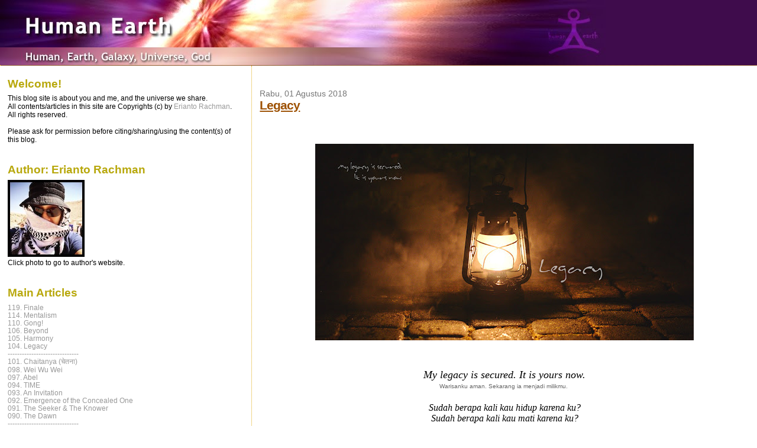

--- FILE ---
content_type: text/html; charset=UTF-8
request_url: https://www.human-earth.net/2018/08/legacy.html
body_size: 16412
content:
<!DOCTYPE html>
<html dir='ltr' xmlns='http://www.w3.org/1999/xhtml' xmlns:b='http://www.google.com/2005/gml/b' xmlns:data='http://www.google.com/2005/gml/data' xmlns:expr='http://www.google.com/2005/gml/expr'>
<head>
<link href='https://www.blogger.com/static/v1/widgets/2944754296-widget_css_bundle.css' rel='stylesheet' type='text/css'/>
<meta content='text/html; charset=UTF-8' http-equiv='Content-Type'/>
<meta content='blogger' name='generator'/>
<link href='https://www.human-earth.net/favicon.ico' rel='icon' type='image/x-icon'/>
<link href='https://www.human-earth.net/2018/08/legacy.html' rel='canonical'/>
<link rel="alternate" type="application/atom+xml" title="Human Earth - Atom" href="https://www.human-earth.net/feeds/posts/default" />
<link rel="alternate" type="application/rss+xml" title="Human Earth - RSS" href="https://www.human-earth.net/feeds/posts/default?alt=rss" />
<link rel="service.post" type="application/atom+xml" title="Human Earth - Atom" href="https://www.blogger.com/feeds/8910706980924361135/posts/default" />

<link rel="alternate" type="application/atom+xml" title="Human Earth - Atom" href="https://www.human-earth.net/feeds/273354318126545822/comments/default" />
<!--Can't find substitution for tag [blog.ieCssRetrofitLinks]-->
<link href='https://blogger.googleusercontent.com/img/b/R29vZ2xl/AVvXsEi7VlhVaG_lkwPSH24A1eL0dLV97l_asXHeB4TPmw2eHl7Q9huY58jjqJ6BrHpf2BU-fVji8KcMkVSWVA6dqcPYbD9jUWHGoI9IxJ92_S0NVfIIF7YKfhnMOrgkTDtFVvCEalS5QTvBQNE/s640/Legacy3.jpg' rel='image_src'/>
<meta content='https://www.human-earth.net/2018/08/legacy.html' property='og:url'/>
<meta content='Legacy' property='og:title'/>
<meta content='                  My legacy is secured. It is yours now.   Warisanku aman. Sekarang ia menjadi milikmu.       Sudah berapa kali kau hidup ka...' property='og:description'/>
<meta content='https://blogger.googleusercontent.com/img/b/R29vZ2xl/AVvXsEi7VlhVaG_lkwPSH24A1eL0dLV97l_asXHeB4TPmw2eHl7Q9huY58jjqJ6BrHpf2BU-fVji8KcMkVSWVA6dqcPYbD9jUWHGoI9IxJ92_S0NVfIIF7YKfhnMOrgkTDtFVvCEalS5QTvBQNE/w1200-h630-p-k-no-nu/Legacy3.jpg' property='og:image'/>
<title>Human Earth: Legacy</title>
<style id='page-skin-1' type='text/css'><!--
/*
* Blogger Template Style
*
* Sand Dollar
* by Jason Sutter
* Updated by Blogger Team
*/
/* Variable definitions
====================
<Variable name="textcolor" description="Text Color"
type="color" default="#000">
<Variable name="bgcolor" description="Page Background Color"
type="color" default="#FFFFFF">
<Variable name="pagetitlecolor" description="Blog Title Color"
type="color" default="#F5DEB3">
<Variable name="pagetitlebgcolor" description="Blog Title Background Color"
type="color" default="#DE7008">
<Variable name="descriptionColor" description="Blog Description Color"
type="color" default="#9E5205" />
<Variable name="descbgcolor" description="Description Background Color"
type="color" default="#3F0C4C">
<Variable name="titlecolor" description="Post Title Color"
type="color" default="#9E5205">
<Variable name="datecolor" description="Date Header Color"
type="color" default="#777777">
<Variable name="footercolor" description="Post Footer Color"
type="color" default="#444444">
<Variable name="linkcolor" description="Link Color"
type="color" default="#DE7008">
<Variable name="footerlinkcolor" description="Post Footer Link Color"
type="color" default="#968a0a">
<Variable name="visitedlinkcolor" description="Visited Link Color"
type="color" default="#DE7008">
<Variable name="sidebarcolor" description="Sidebar Title Color"
type="color" default="#B8A80D">
<Variable name="sidebarlinkcolor" description="Sidebar Link Color"
type="color" default="#999999">
<Variable name="bordercolor" description="Border Color"
type="color" default="#e0ad12">
<Variable name="bodyfont" description="Text Font"
type="font"
default="normal normal 100% 'Trebuchet MS',Trebuchet,Verdana,Sans-Serif">
<Variable name="headerfont" description="Sidebar Title Font"
type="font"
default="normal bold 150% Verdana,Sans-serif">
<Variable name="dateHeaderFont" description="Date Header Font"
type="font"
default="normal bold 105% 'Trebuchet MS',Trebuchet,Verdana,Sans-serif">
<Variable name="pagetitlefont" description="Blog Title Font"
type="font" default="normal bold 300% Verdana,Sans-Serif">
<Variable name="titlefont" description="Post Title Font"
type="font" default="normal bold 160% Verdana,Sans-Serif">
<Variable name="startSide" description="Start side in blog language"
type="automatic" default="left">
<Variable name="endSide" description="End side in blog language"
type="automatic" default="right">
*/
body {
margin:0px;
padding:0px;
background:#FFFFFF;
color:#000000;
font-size: small;
}
#outer-wrapper {
font:normal normal 100% Trebuchet, Trebuchet MS, Arial, sans-serif;
}
a {
color:#DE7008;
}
a:hover {
color:#9E5205;
}
a img {
border-width: 0;
}
#content-wrapper {
padding-top: 0;
padding-right: 1em;
padding-bottom: 0;
padding-left: 1em;
}
@media all  {
div#main {
float:right;
width:66%;
padding-top:30px;
padding-right:0;
padding-bottom:10px;
padding-left:1em;
border-left:dotted 1px #e0ad12;
word-wrap: break-word; /* fix for long text breaking sidebar float in IE */
overflow: hidden;     /* fix for long non-text content breaking IE sidebar float */
}
div#sidebar {
margin-top:20px;
margin-right:0px;
margin-bottom:0px;
margin-left:0;
padding:0px;
text-align:left;
float: left;
width: 31%;
word-wrap: break-word; /* fix for long text breaking sidebar float in IE */
overflow: hidden;     /* fix for long non-text content breaking IE sidebar float */
}
}
@media handheld  {
div#main {
float:none;
width:90%;
}
div#sidebar {
padding-top:30px;
padding-right:7%;
padding-bottom:10px;
padding-left:3%;
}
}
#header {
padding-top:0px;
padding-right:0px;
padding-bottom:0px;
padding-left:0px;
margin-top:0px;
margin-right:0px;
margin-bottom:0px;
margin-left:0px;
border-bottom:dotted 1px #e0ad12;
background:#3F0C4C;
}
h1 a:link  {
text-decoration:none;
color:#F5DEB3
}
h1 a:visited  {
text-decoration:none;
color:#F5DEB3
}
h1,h2,h3 {
margin: 0;
}
h1 {
padding-top:25px;
padding-right:0px;
padding-bottom:10px;
padding-left:5%;
color:#F5DEB3;
background:#DE7008;
font:normal bold 300% Verdana,Sans-Serif;
letter-spacing:-2px;
}
h3.post-title {
color:#9E5205;
font:normal bold 160% Verdana,Sans-Serif;
letter-spacing:-1px;
}
h3.post-title a,
h3.post-title a:visited {
color: #9E5205;
}
h2.date-header  {
margin-top:10px;
margin-right:0px;
margin-bottom:0px;
margin-left:0px;
color:#777777;
font: normal normal 105% Trebuchet, Trebuchet MS, Arial, sans-serif;
}
h4 {
color:#aa0033;
}
#sidebar h2 {
color:#B8A80D;
margin:0px;
padding:0px;
font:normal bold 150% Trebuchet, Trebuchet MS, Arial, sans-serif;
}
#sidebar .widget {
margin-top:0px;
margin-right:0px;
margin-bottom:33px;
margin-left:0px;
padding-top:0px;
padding-right:0px;
padding-bottom:0px;
padding-left:0px;
font-size:95%;
}
#sidebar ul {
list-style-type:none;
padding-left: 0;
margin-top: 0;
}
#sidebar li {
margin-top:0px;
margin-right:0px;
margin-bottom:0px;
margin-left:0px;
padding-top:0px;
padding-right:0px;
padding-bottom:0px;
padding-left:0px;
list-style-type:none;
font-size:95%;
}
.description {
padding:0px;
margin-top:7px;
margin-right:12%;
margin-bottom:7px;
margin-left:5%;
color:#9E5205;
background:transparent;
font:bold 100% Verdana,Sans-Serif;
}
.post {
margin-top:0px;
margin-right:0px;
margin-bottom:30px;
margin-left:0px;
}
.post strong {
color:#000000;
font-weight:bold;
}
pre,code {
color:#999999;
}
strike {
color:#999999;
}
.post-footer  {
padding:0px;
margin:0px;
color:#444444;
font-size:80%;
}
.post-footer a {
border:none;
color:#968a0a;
text-decoration:none;
}
.post-footer a:hover {
text-decoration:underline;
}
#comments {
padding:0px;
font-size:100%;
font-weight:bold;
}
.comment-author {
margin-top: 6px;
}
.comment-body {
font-size:80%;
font-weight:normal;
color:black;
}
.comment-footer {
padding-bottom:20px;
color:#444444;
font-size:80%;
font-weight:normal;
display:inline;
margin-right:6px
}
.deleted-comment  {
font-style:italic;
color:gray;
}
.comment-link  {
margin-left:.6em;
}
.profile-textblock {
clear: both;
margin-left: 0;
}
.profile-img {
float: left;
margin-top: 0;
margin-right: 5px;
margin-bottom: 5px;
margin-left: 0;
border: 2px solid #DE7008;
}
#sidebar a:link  {
color:#999999;
text-decoration:none;
}
#sidebar a:active  {
color:#ff0000;
text-decoration:none;
}
#sidebar a:visited  {
color:sidebarlinkcolor;
text-decoration:none;
}
#sidebar a:hover {
color:#B8A80D;
text-decoration:none;
}
.feed-links {
clear: both;
line-height: 2.5em;
}
#blog-pager-newer-link {
float: left;
}
#blog-pager-older-link {
float: right;
}
#blog-pager {
text-align: center;
}
.clear {
clear: both;
}
.widget-content {
margin-top: 0.5em;
}
/** Tweaks for layout editor preview */
body#layout #outer-wrapper {
margin-top: 0;
}
body#layout #main,
body#layout #sidebar {
margin-top: 10px;
padding-top: 0;
}

--></style>
<link href='https://www.blogger.com/dyn-css/authorization.css?targetBlogID=8910706980924361135&amp;zx=d2be91cd-4995-49f5-9e57-99c0bcbfb958' media='none' onload='if(media!=&#39;all&#39;)media=&#39;all&#39;' rel='stylesheet'/><noscript><link href='https://www.blogger.com/dyn-css/authorization.css?targetBlogID=8910706980924361135&amp;zx=d2be91cd-4995-49f5-9e57-99c0bcbfb958' rel='stylesheet'/></noscript>
<meta name='google-adsense-platform-account' content='ca-host-pub-1556223355139109'/>
<meta name='google-adsense-platform-domain' content='blogspot.com'/>

<!-- data-ad-client=ca-pub-9831884282379368 -->

</head>
<body>
<div class='navbar no-items section' id='navbar'>
</div>
<div id='outer-wrapper'><div id='wrap2'>
<!-- skip links for text browsers -->
<span id='skiplinks' style='display:none;'>
<a href='#main'>skip to main </a> |
      <a href='#sidebar'>skip to sidebar</a>
</span>
<div id='header-wrapper'>
<div class='header section' id='header'><div class='widget Header' data-version='1' id='Header1'>
<div id='header-inner'>
<a href='https://www.human-earth.net/' style='display: block'>
<img alt='Human Earth' height='110px; ' id='Header1_headerimg' src='https://blogger.googleusercontent.com/img/b/R29vZ2xl/AVvXsEgtGQtno8diC0wKX1g_N76Rl9cO1s_3VqriCzsMNLnErh6bh1Q6etcDHJyhB3Lk9J_M34DH0pOxrQSLr_NljS3zpuxBGYX-Ux4-QSF6MWnQ77hHZ0bMPr01iLHtACY4nvKJZzDGEXkJ1xw/s1600-r/mainlogo.jpg' style='display: block' width='1024px; '/>
</a>
</div>
</div></div>
</div>
<div id='content-wrapper'>
<div id='crosscol-wrapper' style='text-align:center'>
<div class='crosscol no-items section' id='crosscol'></div>
</div>
<div id='main-wrapper'>
<div class='main section' id='main'><div class='widget Blog' data-version='1' id='Blog1'>
<div class='blog-posts hfeed'>

          <div class="date-outer">
        
<h2 class='date-header'><span>Rabu, 01 Agustus 2018</span></h2>

          <div class="date-posts">
        
<div class='post-outer'>
<div class='post hentry'>
<a name='273354318126545822'></a>
<h3 class='post-title entry-title'>
<a href='https://www.human-earth.net/2018/08/legacy.html'>Legacy</a>
</h3>
<div class='post-header-line-1'></div>
<div class='post-body entry-content'>
<br />
<iframe allow="encrypted-media" allowtransparency="true" frameborder="0" height="35" scrolling="no" src="https://www.facebook.com/plugins/like.php?href=http%3A%2F%2Fwww.human-earth.net%2F2018%2F08%2Flegacy.html&amp;width=450&amp;layout=standard&amp;action=like&amp;size=small&amp;show_faces=false&amp;share=true&amp;height=35&amp;appId" style="border: none; overflow: hidden;" width="450"></iframe>

<br />
<div class="separator" style="clear: both; text-align: center;">
</div>
<div class="separator" style="clear: both; text-align: center;">
</div>
<div class="separator" style="clear: both; text-align: center;">
</div>
<div class="separator" style="clear: both; text-align: center;">
</div>
<div class="separator" style="clear: both; text-align: center;">
<a href="https://blogger.googleusercontent.com/img/b/R29vZ2xl/AVvXsEi7VlhVaG_lkwPSH24A1eL0dLV97l_asXHeB4TPmw2eHl7Q9huY58jjqJ6BrHpf2BU-fVji8KcMkVSWVA6dqcPYbD9jUWHGoI9IxJ92_S0NVfIIF7YKfhnMOrgkTDtFVvCEalS5QTvBQNE/s1600/Legacy3.jpg" imageanchor="1" style="margin-left: 1em; margin-right: 1em;"><img border="0" data-original-height="519" data-original-width="1000" height="332" src="https://blogger.googleusercontent.com/img/b/R29vZ2xl/AVvXsEi7VlhVaG_lkwPSH24A1eL0dLV97l_asXHeB4TPmw2eHl7Q9huY58jjqJ6BrHpf2BU-fVji8KcMkVSWVA6dqcPYbD9jUWHGoI9IxJ92_S0NVfIIF7YKfhnMOrgkTDtFVvCEalS5QTvBQNE/s640/Legacy3.jpg" width="640" /></a></div>
<span style="font-family: &quot;arial&quot; , &quot;helvetica&quot; , sans-serif;"><br /></span>
<span style="font-family: &quot;arial&quot; , &quot;helvetica&quot; , sans-serif;"><br /></span>
<br />
<div style="text-align: center;">
<i><span style="font-family: &quot;times&quot; , &quot;times new roman&quot; , serif; font-size: large;">My legacy is secured. It is yours now.</span></i></div>
<div style="text-align: center;">
<span style="font-family: &quot;arial&quot; , &quot;helvetica&quot; , sans-serif; font-size: x-small;"><span style="color: #666666;">Warisanku aman. Sekarang ia menjadi milikmu.</span>&nbsp;</span></div>
<div style="text-align: center;">
<i><span style="font-family: &quot;times&quot; , &quot;times new roman&quot; , serif; font-size: large;"><br /></span></i></div>
<div style="text-align: center;">
<i><span style="font-family: &quot;times&quot; , &quot;times new roman&quot; , serif; font-size: medium;">Sudah berapa kali kau hidup karena ku?</span></i></div>
<div style="text-align: center;">
<i><span style="font-family: &quot;times&quot; , &quot;times new roman&quot; , serif; font-size: medium;">Sudah berapa kali kau mati karena ku?</span></i><br />
<i><span style="font-family: &quot;times&quot; , &quot;times new roman&quot; , serif; font-size: large;"><br /></span></i></div>
<div style="text-align: center;">
<span style="font-family: &quot;arial&quot; , &quot;helvetica&quot; , sans-serif;"><br /></span>
<br />
<div class="separator" style="clear: both; text-align: center;">
<a href="https://blogger.googleusercontent.com/img/b/R29vZ2xl/AVvXsEg5IJGDeWkomzeDKObWK5ZEV6TZtlzbeVLemthjkyV6BDUlSwXcAJoGCPMcTq8iA0SD34ZMtP6A2WT7_fFWjFXSFynBnBvF_yw85Nu7q4CFFLM_ySEXazK8JHTbWq3T22pk9hi4W6tz8bw/s1600/separator.png" imageanchor="1" style="margin-left: 1em; margin-right: 1em;"><img border="0" data-original-height="152" data-original-width="1600" height="28" src="https://blogger.googleusercontent.com/img/b/R29vZ2xl/AVvXsEg5IJGDeWkomzeDKObWK5ZEV6TZtlzbeVLemthjkyV6BDUlSwXcAJoGCPMcTq8iA0SD34ZMtP6A2WT7_fFWjFXSFynBnBvF_yw85Nu7q4CFFLM_ySEXazK8JHTbWq3T22pk9hi4W6tz8bw/s320/separator.png" width="320" /></a></div>
<span style="font-family: &quot;arial&quot; , &quot;helvetica&quot; , sans-serif;"><br /></span></div>
<br />
<span style="font-family: &quot;arial&quot; , &quot;helvetica&quot; , sans-serif;"><br /></span>
<br />
<div style="text-align: center;">
<span style="font-family: &quot;arial&quot; , &quot;helvetica&quot; , sans-serif;">Terima kasih padamu yang senantiasa menyambutku di pagi hari.</span></div>
<div style="text-align: center;">
<span style="font-family: &quot;arial&quot; , &quot;helvetica&quot; , sans-serif;">Hembus angin di kulit. Belaian lembut di rambut.</span></div>
<div style="text-align: center;">
<span style="font-family: &quot;arial&quot; , &quot;helvetica&quot; , sans-serif;">Panjang terurai, pekat mengembang, ikal tesekat.</span></div>
<div style="text-align: center;">
<span style="font-family: &quot;arial&quot; , &quot;helvetica&quot; , sans-serif;">Ku tersenyum melihat laku-mu, manja lugu termanggu.</span></div>
<div style="text-align: center;">
<span style="font-family: &quot;arial&quot; , &quot;helvetica&quot; , sans-serif;"><br /></span></div>
<div style="text-align: center;">
<span style="font-family: &quot;arial&quot; , &quot;helvetica&quot; , sans-serif;">Ku dengar gumam senandung di tepi bibir</span></div>
<div style="text-align: center;">
<span style="font-family: &quot;arial&quot; , &quot;helvetica&quot; , sans-serif;">Ku mulai menari mengikuti berijingkat melipir</span></div>
<div style="text-align: center;">
<span style="font-family: &quot;arial&quot; , &quot;helvetica&quot; , sans-serif;">berputar aroma hijau dedaunan sekeliling bersama syair.</span></div>
<div style="text-align: center;">
<span style="font-family: &quot;arial&quot; , &quot;helvetica&quot; , sans-serif;"><br /></span></div>
<div style="text-align: center;">
<span style="font-family: &quot;arial&quot; , &quot;helvetica&quot; , sans-serif;">Esok harinya dan seterusnya kau sapa aku.</span></div>
<div style="text-align: center;">
<span style="font-family: &quot;arial&quot; , &quot;helvetica&quot; , sans-serif;">Aku ada di sini setia menyambutmu selalu.</span></div>
<div style="text-align: center;">
<span style="font-family: &quot;arial&quot; , &quot;helvetica&quot; , sans-serif;"><br /></span></div>
<div style="text-align: center;">
<span style="font-family: &quot;arial&quot; , &quot;helvetica&quot; , sans-serif;">Aku ada di dalam setiap nyanyian, tulisan dan kuas.</span></div>
<div style="text-align: center;">
<span style="font-family: &quot;arial&quot; , &quot;helvetica&quot; , sans-serif;">Dan kita bertemu di dalam hening dan jeda nafas.</span></div>
<div style="text-align: center;">
<span style="font-family: &quot;arial&quot; , &quot;helvetica&quot; , sans-serif;">Karyaku adalah wujud cintaku.</span></div>
<div style="text-align: center;">
<span style="font-family: &quot;arial&quot; , &quot;helvetica&quot; , sans-serif;">Aku adalah sebagaimana kau memandangku.</span></div>
<div>
<span style="font-family: &quot;arial&quot; , &quot;helvetica&quot; , sans-serif;"><i><br /></i></span>
<span style="font-family: &quot;arial&quot; , &quot;helvetica&quot; , sans-serif;"><i><br /></i></span></div>
<div>
<div class="separator" style="clear: both; text-align: center;">
<a href="https://blogger.googleusercontent.com/img/b/R29vZ2xl/AVvXsEg5IJGDeWkomzeDKObWK5ZEV6TZtlzbeVLemthjkyV6BDUlSwXcAJoGCPMcTq8iA0SD34ZMtP6A2WT7_fFWjFXSFynBnBvF_yw85Nu7q4CFFLM_ySEXazK8JHTbWq3T22pk9hi4W6tz8bw/s1600/separator.png" imageanchor="1" style="margin-left: 1em; margin-right: 1em;"><img border="0" data-original-height="152" data-original-width="1600" height="18" src="https://blogger.googleusercontent.com/img/b/R29vZ2xl/AVvXsEg5IJGDeWkomzeDKObWK5ZEV6TZtlzbeVLemthjkyV6BDUlSwXcAJoGCPMcTq8iA0SD34ZMtP6A2WT7_fFWjFXSFynBnBvF_yw85Nu7q4CFFLM_ySEXazK8JHTbWq3T22pk9hi4W6tz8bw/s200/separator.png" width="200" /></a></div>
<span style="font-family: &quot;arial&quot; , &quot;helvetica&quot; , sans-serif;"><i><br /></i></span></div>
<div>
<span style="font-family: &quot;arial&quot; , &quot;helvetica&quot; , sans-serif;"><i><br /></i></span></div>
<div>
<div>
<div style="text-align: center;">
<span style="font-family: &quot;arial&quot; , &quot;helvetica&quot; , sans-serif;">Kau tahu mengapa aku bernyanyi?</span></div>
<div style="text-align: center;">
<span style="font-family: &quot;arial&quot; , &quot;helvetica&quot; , sans-serif;">Karena dengan begitu aku dapat mendengarkan betapa kau mencintaiku.</span></div>
</div>
<div style="text-align: center;">
<span style="font-family: &quot;arial&quot; , &quot;helvetica&quot; , sans-serif;"><br /></span></div>
<div>
<div style="text-align: center;">
<span style="font-family: &quot;arial&quot; , &quot;helvetica&quot; , sans-serif;">Kau tahu mengapa aku menulis?</span></div>
<div style="text-align: center;">
<span style="font-family: &quot;arial&quot; , &quot;helvetica&quot; , sans-serif;">Karena dengan begitu aku dapat membaca betapa kau perduli padaku.</span></div>
</div>
<div style="text-align: center;">
<span style="font-family: &quot;arial&quot; , &quot;helvetica&quot; , sans-serif;"><br /></span></div>
<div>
<div style="text-align: center;">
<span style="font-family: &quot;arial&quot; , &quot;helvetica&quot; , sans-serif;">Kau tahu mengapa aku merenung?</span></div>
<div style="text-align: center;">
<span style="font-family: &quot;arial&quot; , &quot;helvetica&quot; , sans-serif;">Karena dengan begitu aku dapat merasakanmu dan berbicara padamu.</span></div>
</div>
<div style="text-align: center;">
<span style="font-family: &quot;arial&quot; , &quot;helvetica&quot; , sans-serif;"><br /></span></div>
<div>
<div style="text-align: center;">
<span style="font-family: &quot;arial&quot; , &quot;helvetica&quot; , sans-serif;">Kau adalah segalanya bagiku.</span></div>
<div style="text-align: center;">
<span style="font-family: &quot;arial&quot; , &quot;helvetica&quot; , sans-serif;">Kau membuatku jatuh cinta lagi.</span><br />
<span style="font-family: &quot;arial&quot; , &quot;helvetica&quot; , sans-serif;"><i><br /></i></span>
<span style="font-family: &quot;arial&quot; , &quot;helvetica&quot; , sans-serif;"><i><br /></i></span>
<span style="font-family: &quot;arial&quot; , &quot;helvetica&quot; , sans-serif;"><i><br /></i></span>
<br />
<div class="separator" style="clear: both; text-align: center;">
<a href="https://blogger.googleusercontent.com/img/b/R29vZ2xl/AVvXsEg5IJGDeWkomzeDKObWK5ZEV6TZtlzbeVLemthjkyV6BDUlSwXcAJoGCPMcTq8iA0SD34ZMtP6A2WT7_fFWjFXSFynBnBvF_yw85Nu7q4CFFLM_ySEXazK8JHTbWq3T22pk9hi4W6tz8bw/s1600/separator.png" imageanchor="1" style="margin-left: 1em; margin-right: 1em;"><img border="0" data-original-height="152" data-original-width="1600" height="28" src="https://blogger.googleusercontent.com/img/b/R29vZ2xl/AVvXsEg5IJGDeWkomzeDKObWK5ZEV6TZtlzbeVLemthjkyV6BDUlSwXcAJoGCPMcTq8iA0SD34ZMtP6A2WT7_fFWjFXSFynBnBvF_yw85Nu7q4CFFLM_ySEXazK8JHTbWq3T22pk9hi4W6tz8bw/s320/separator.png" width="320" /></a></div>
<span style="font-family: &quot;arial&quot; , &quot;helvetica&quot; , sans-serif;"><i><br /></i></span></div>
</div>
</div>
<div>
<br /></div>
<div>
<span style="font-family: &quot;arial&quot; , &quot;helvetica&quot; , sans-serif;"><br /></span></div>
<div>
<div style="text-align: center;">
<span style="font-family: &quot;arial&quot; , &quot;helvetica&quot; , sans-serif;">Hari ini tidak seperti hari sebelumnya.</span></div>
<div style="text-align: center;">
<span style="font-family: &quot;arial&quot; , &quot;helvetica&quot; , sans-serif;">Ku nanti kau di depan pintu, dirimu tidak ada.</span></div>
<div style="text-align: center;">
<span style="font-family: &quot;arial&quot; , &quot;helvetica&quot; , sans-serif;">sehari, seminggu, sebulan, berlalu tanpa sapa.</span></div>
<div style="text-align: center;">
<br /></div>
<div style="text-align: center;">
<span style="font-family: &quot;arial&quot; , &quot;helvetica&quot; , sans-serif;">Dimana syair yang membelai hati?</span></div>
<div style="text-align: center;">
<span style="font-family: &quot;arial&quot; , &quot;helvetica&quot; , sans-serif;">Dimana lantunan nada merdu?</span></div>
<div style="text-align: center;">
<span style="font-family: &quot;arial&quot; , &quot;helvetica&quot; , sans-serif;">Dimana tarian manja?</span></div>
<div style="text-align: center;">
<span style="font-family: &quot;arial&quot; , &quot;helvetica&quot; , sans-serif;"><br /></span></div>
<div style="text-align: center;">
<span style="font-family: &quot;arial&quot; , &quot;helvetica&quot; , sans-serif;">Tetapi aku di sini, masih menunggu.</span></div>
<div style="text-align: center;">
<span style="font-family: &quot;arial&quot; , &quot;helvetica&quot; , sans-serif;">Ku sambut ingatan akan kehadiranmu.</span></div>
<div style="text-align: center;">
<span style="font-family: &quot;arial&quot; , &quot;helvetica&quot; , sans-serif;"><br /></span></div>
<div style="text-align: center;">
<span style="font-family: &quot;arial&quot; , &quot;helvetica&quot; , sans-serif;">Aku tetap bertiup walau kau tidak merasakan hembusanku.</span></div>
<div style="text-align: center;">
<span style="font-family: &quot;arial&quot; , &quot;helvetica&quot; , sans-serif;">Aku tetap berbisik walau kau tidak mendengarku.</span></div>
<div style="text-align: center;">
<span style="font-family: &quot;arial&quot; , &quot;helvetica&quot; , sans-serif;">Sampai akhirku.</span><br />
<span style="font-family: &quot;arial&quot; , &quot;helvetica&quot; , sans-serif;"><br /></span>
<span style="font-family: &quot;arial&quot; , &quot;helvetica&quot; , sans-serif;"><br /></span>
<br />
<div class="separator" style="clear: both; text-align: center;">
<a href="https://blogger.googleusercontent.com/img/b/R29vZ2xl/AVvXsEg5IJGDeWkomzeDKObWK5ZEV6TZtlzbeVLemthjkyV6BDUlSwXcAJoGCPMcTq8iA0SD34ZMtP6A2WT7_fFWjFXSFynBnBvF_yw85Nu7q4CFFLM_ySEXazK8JHTbWq3T22pk9hi4W6tz8bw/s1600/separator.png" imageanchor="1" style="margin-left: 1em; margin-right: 1em;"><img border="0" data-original-height="152" data-original-width="1600" height="18" src="https://blogger.googleusercontent.com/img/b/R29vZ2xl/AVvXsEg5IJGDeWkomzeDKObWK5ZEV6TZtlzbeVLemthjkyV6BDUlSwXcAJoGCPMcTq8iA0SD34ZMtP6A2WT7_fFWjFXSFynBnBvF_yw85Nu7q4CFFLM_ySEXazK8JHTbWq3T22pk9hi4W6tz8bw/s200/separator.png" width="200" /></a></div>
<span style="font-family: &quot;arial&quot; , &quot;helvetica&quot; , sans-serif;"><br /></span></div>
</div>
<div>
<div style="text-align: center;">
<span style="font-family: &quot;arial&quot; , &quot;helvetica&quot; , sans-serif;"><br /></span>
<span style="font-family: &quot;arial&quot; , &quot;helvetica&quot; , sans-serif;">Setiap pagi mulai dari sebelum matahari terbit aku sudah menanti.</span><br />
<span style="font-family: &quot;arial&quot; , &quot;helvetica&quot; , sans-serif;">Ku lihat samar bayang-bayang di balik tirai</span><br />
<span style="font-family: &quot;arial&quot; , &quot;helvetica&quot; , sans-serif;">Ku ketuk sekali tak berjawab.</span><br />
<span style="font-family: &quot;arial&quot; , &quot;helvetica&quot; , sans-serif;">Ketuk kedua kali tak bergerak.</span><br />
<span style="font-family: &quot;arial&quot; , &quot;helvetica&quot; , sans-serif;">Ketiga kali, kau menoleh kepadaku.</span><br />
<span style="font-family: &quot;arial&quot; , &quot;helvetica&quot; , sans-serif;">Kau bertanya ada apakah.</span><br />
<br />
<span style="font-family: &quot;arial&quot; , &quot;helvetica&quot; , sans-serif;">Wahai kekasih, mengapa kau begitu?</span><br />
<span style="font-family: &quot;arial&quot; , &quot;helvetica&quot; , sans-serif;">Karena cahayaku kah menyinari lainnya?</span><br />
<span style="font-family: &quot;arial&quot; , &quot;helvetica&quot; , sans-serif;"><br /></span>
<span style="font-family: &quot;arial&quot; , &quot;helvetica&quot; , sans-serif;">Cahayaku menyiksamu.</span><br />
<span style="font-family: &quot;arial&quot; , &quot;helvetica&quot; , sans-serif;">Bagai matahari yang selalu bersinar menyilaukan.</span><br />
<span style="font-family: &quot;arial&quot; , &quot;helvetica&quot; , sans-serif;">Menerangi seluruh alam tanpa kecuali.</span><br />
<span style="font-family: &quot;arial&quot; , &quot;helvetica&quot; , sans-serif;"><br /></span>
<span style="font-family: &quot;arial&quot; , &quot;helvetica&quot; , sans-serif;">Cintaku melukaimu.</span><br />
<span style="font-family: &quot;arial&quot; , &quot;helvetica&quot; , sans-serif;">Bagai sungai mengalir abadi dari hulu</span><br />
<span style="font-family: &quot;arial&quot; , &quot;helvetica&quot; , sans-serif;">Memabasahi subur tanah kemanapun ku pergi.</span><br />
<span style="font-family: &quot;arial&quot; , &quot;helvetica&quot; , sans-serif;"><br /></span>
<br />
<br /></div>
<div class="separator" style="clear: both; text-align: center;">
<a href="https://blogger.googleusercontent.com/img/b/R29vZ2xl/AVvXsEg5IJGDeWkomzeDKObWK5ZEV6TZtlzbeVLemthjkyV6BDUlSwXcAJoGCPMcTq8iA0SD34ZMtP6A2WT7_fFWjFXSFynBnBvF_yw85Nu7q4CFFLM_ySEXazK8JHTbWq3T22pk9hi4W6tz8bw/s1600/separator.png" imageanchor="1" style="margin-left: 1em; margin-right: 1em;"><img border="0" data-original-height="152" data-original-width="1600" height="27" src="https://blogger.googleusercontent.com/img/b/R29vZ2xl/AVvXsEg5IJGDeWkomzeDKObWK5ZEV6TZtlzbeVLemthjkyV6BDUlSwXcAJoGCPMcTq8iA0SD34ZMtP6A2WT7_fFWjFXSFynBnBvF_yw85Nu7q4CFFLM_ySEXazK8JHTbWq3T22pk9hi4W6tz8bw/s320/separator.png" width="320" /></a></div>
<div style="text-align: center;">
<span style="font-family: &quot;arial&quot; , &quot;helvetica&quot; , sans-serif;"><br /></span></div>
<div style="text-align: center;">
<span style="font-family: &quot;arial&quot; , &quot;helvetica&quot; , sans-serif;"><br /></span></div>
<div style="text-align: center;">
<span style="font-family: &quot;arial&quot; , &quot;helvetica&quot; , sans-serif;"><br /></span></div>
<div style="text-align: center;">
<span style="font-family: &quot;arial&quot; , &quot;helvetica&quot; , sans-serif;">Apakah kau tahu bahwa aku ada karenamu?</span></div>
<div style="text-align: center;">
<span style="font-family: &quot;arial&quot; , &quot;helvetica&quot; , sans-serif;">Kau adalah cermin bagiku dan aku adalah cermin bagimu?</span></div>
<div style="text-align: center;">
<span style="font-family: &quot;arial&quot; , &quot;helvetica&quot; , sans-serif;"><br /></span></div>
<div style="text-align: center;">
<span style="font-family: &quot;arial&quot; , &quot;helvetica&quot; , sans-serif;">Kita sudah mengarungi luatan luas tanpa kita rasakan tepinya.</span></div>
<div style="text-align: center;">
<span style="font-family: &quot;arial&quot; , &quot;helvetica&quot; , sans-serif;">Berjuta percakapan dan catatan telah kita tulis bersama.</span></div>
<div style="text-align: center;">
<span style="font-family: &quot;arial&quot; , &quot;helvetica&quot; , sans-serif;"><br /></span></div>
<div style="text-align: center;">
<span style="font-family: &quot;arial&quot; , &quot;helvetica&quot; , sans-serif;">Kita adalah kupu-kupu yang terbang mengikuti kemana angin membawa kita.</span></div>
<div style="text-align: center;">
<span style="font-family: &quot;arial&quot; , &quot;helvetica&quot; , sans-serif;">Telah berjuta kisah kita titipkan di setiap dahan persinggahan kita.</span></div>
<div style="text-align: center;">
<span style="font-family: &quot;arial&quot; , &quot;helvetica&quot; , sans-serif;"><br /></span></div>
<div style="text-align: center;">
<span style="font-family: &quot;arial&quot; , &quot;helvetica&quot; , sans-serif;">Kaulah wujud kerinduanku.</span></div>
<div style="text-align: center;">
<span style="font-family: &quot;arial&quot; , &quot;helvetica&quot; , sans-serif;">Dan aku yang selalu merindu dan menantikanmu.</span></div>
<div style="text-align: center;">
<span style="font-family: &quot;arial&quot; , &quot;helvetica&quot; , sans-serif;">Tak henti ku berada di setiap nafasmu.</span></div>
<div style="text-align: center;">
<span style="font-family: &quot;arial&quot; , &quot;helvetica&quot; , sans-serif;">Kau sadari maupun tidak, itu lah aku.</span></div>
<div style="text-align: center;">
<br /></div>
<div style="text-align: center;">
<span style="font-family: &quot;arial&quot; , &quot;helvetica&quot; , sans-serif;">Aku berbisik pelan dan lembut padamu agar kau tidak terlalu terusik karenaku.</span></div>
<div style="text-align: center;">
<span style="font-family: &quot;arial&quot; , &quot;helvetica&quot; , sans-serif;">Kadang aku menegurmu sedikit dan itu mengejutkanmu, mungkin menyakitimu.</span></div>
<div style="text-align: center;">
<span style="font-family: &quot;arial&quot; , &quot;helvetica&quot; , sans-serif;">Kadang aku membelaimu, dan itu mungkin menjadi tamparan di pipimu.</span></div>
<div style="text-align: center;">
<span style="font-family: &quot;arial&quot; , &quot;helvetica&quot; , sans-serif;">Cintaku menyakitkanmu. Tangismu membasahi bumi.&nbsp;</span></div>
<div style="text-align: center;">
<span style="font-family: &quot;arial&quot; , &quot;helvetica&quot; , sans-serif;">Bermekaran bunga di halaman, bagai embun di pagi hari.</span></div>
<div style="text-align: center;">
<span style="font-family: &quot;arial&quot; , &quot;helvetica&quot; , sans-serif;">Cemburumu bertemu cemburuku.</span></div>
<div style="text-align: center;">
<span style="font-family: &quot;arial&quot; , &quot;helvetica&quot; , sans-serif;"><br /></span></div>
<div style="text-align: center;">
<span style="font-family: &quot;arial&quot; , &quot;helvetica&quot; , sans-serif;">Kau berdiri di depan pintu bersamaku.</span></div>
<div style="text-align: center;">
<span style="font-family: &quot;arial&quot; , &quot;helvetica&quot; , sans-serif;">Kita saling bertatapan. Maaf mencairkan beku.</span></div>
<div style="text-align: center;">
<span style="font-family: &quot;arial&quot; , &quot;helvetica&quot; , sans-serif;">Kasih yang ada adalah kita, sejatiku, sejatimu.</span></div>
<div style="text-align: center;">
<br /></div>
<div style="text-align: center;">
<br /></div>
<div class="separator" style="clear: both; text-align: center;">
<a href="https://blogger.googleusercontent.com/img/b/R29vZ2xl/AVvXsEg5IJGDeWkomzeDKObWK5ZEV6TZtlzbeVLemthjkyV6BDUlSwXcAJoGCPMcTq8iA0SD34ZMtP6A2WT7_fFWjFXSFynBnBvF_yw85Nu7q4CFFLM_ySEXazK8JHTbWq3T22pk9hi4W6tz8bw/s1600/separator.png" imageanchor="1" style="margin-left: 1em; margin-right: 1em;"><img border="0" data-original-height="152" data-original-width="1600" height="18" src="https://blogger.googleusercontent.com/img/b/R29vZ2xl/AVvXsEg5IJGDeWkomzeDKObWK5ZEV6TZtlzbeVLemthjkyV6BDUlSwXcAJoGCPMcTq8iA0SD34ZMtP6A2WT7_fFWjFXSFynBnBvF_yw85Nu7q4CFFLM_ySEXazK8JHTbWq3T22pk9hi4W6tz8bw/s200/separator.png" width="200" /></a></div>
<div style="text-align: center;">
<span style="font-family: &quot;arial&quot; , &quot;helvetica&quot; , sans-serif;"><br /></span></div>
<div style="text-align: center;">
<br /></div>
<div style="text-align: center;">
<span style="font-family: &quot;arial&quot; , &quot;helvetica&quot; , sans-serif;">Hari ini adalah hari yang paling membahagiakan.</span></div>
<div style="text-align: center;">
<span style="font-family: &quot;arial&quot; , &quot;helvetica&quot; , sans-serif;">Sapamu kembali menghidupiku, seluruh alam.</span></div>
<div style="text-align: center;">
<span style="font-family: &quot;arial&quot; , &quot;helvetica&quot; , sans-serif;"><br /></span></div>
<div style="text-align: center;">
<span style="font-family: &quot;arial&quot; , &quot;helvetica&quot; , sans-serif;">Kau terima keberadaanku yang bagaikan matahari menyinari seluruh alam.</span></div>
<div style="text-align: center;">
<span style="font-family: &quot;arial&quot; , &quot;helvetica&quot; , sans-serif;">Ada ayat-ayat cinta bagimu di setiap untaian cahayaku</span></div>
<div style="text-align: center;">
<span style="font-family: &quot;arial&quot; , &quot;helvetica&quot; , sans-serif;"><br /></span></div>
<div style="text-align: center;">
<span style="font-family: &quot;arial&quot; , &quot;helvetica&quot; , sans-serif;">Kau terima keberadaanku yang bagaikan sungai deras menderu mengaliri subur tanah.</span></div>
<div style="text-align: center;">
<span style="font-family: &quot;arial&quot; , &quot;helvetica&quot; , sans-serif;">Ada ayat-ayat cinta bagimu di setiap bulir tetesku.</span></div>
<div style="text-align: center;">
<span style="font-family: &quot;arial&quot; , &quot;helvetica&quot; , sans-serif;"><br /></span></div>
<div style="text-align: center;">
<span style="font-family: &quot;arial&quot; , &quot;helvetica&quot; , sans-serif;">Berjuta percakapan dan catatan adalah persembahan untukmu.</span></div>
<div style="text-align: center;">
<span style="font-family: &quot;arial&quot; , &quot;helvetica&quot; , sans-serif;">Temui aku di jeda-jeda waktu, hening dan nafasmu.</span></div>
<div style="text-align: center;">
<span style="font-family: &quot;arial&quot; , &quot;helvetica&quot; , sans-serif;"><br /></span></div>
<div style="text-align: center;">
<span style="font-family: &quot;arial&quot; , &quot;helvetica&quot; , sans-serif;">Jika bumi bergerak memutari matahari,</span></div>
<div style="text-align: center;">
<span style="font-family: &quot;arial&quot; , &quot;helvetica&quot; , sans-serif;">aku bergerak memutarimu.</span></div>
<div style="text-align: center;">
<span style="font-family: &quot;arial&quot; , &quot;helvetica&quot; , sans-serif;"><br /></span></div>
<div style="text-align: center;">
<span style="font-family: &quot;arial&quot; , &quot;helvetica&quot; , sans-serif;">Rasakanlah yang nyata ini.</span></div>
<div style="text-align: center;">
<span style="font-family: &quot;arial&quot; , &quot;helvetica&quot; , sans-serif;">Rasakanlah aku.</span></div>
<div style="text-align: center;">
<span style="font-family: &quot;arial&quot; , &quot;helvetica&quot; , sans-serif;"><br /></span></div>
<div style="text-align: center;">
<span style="font-family: &quot;arial&quot; , &quot;helvetica&quot; , sans-serif;"><br /></span></div>
<div style="text-align: center;">
<span style="font-family: &quot;arial&quot; , &quot;helvetica&quot; , sans-serif;"><br /></span></div>
<div style="text-align: center;">
<span style="font-family: &quot;arial&quot; , &quot;helvetica&quot; , sans-serif;"><br /></span></div>
<div class="separator" style="clear: both; text-align: center;">
<a href="https://blogger.googleusercontent.com/img/b/R29vZ2xl/AVvXsEg5IJGDeWkomzeDKObWK5ZEV6TZtlzbeVLemthjkyV6BDUlSwXcAJoGCPMcTq8iA0SD34ZMtP6A2WT7_fFWjFXSFynBnBvF_yw85Nu7q4CFFLM_ySEXazK8JHTbWq3T22pk9hi4W6tz8bw/s1600/separator.png" imageanchor="1" style="margin-left: 1em; margin-right: 1em;"><img border="0" data-original-height="152" data-original-width="1600" height="37" src="https://blogger.googleusercontent.com/img/b/R29vZ2xl/AVvXsEg5IJGDeWkomzeDKObWK5ZEV6TZtlzbeVLemthjkyV6BDUlSwXcAJoGCPMcTq8iA0SD34ZMtP6A2WT7_fFWjFXSFynBnBvF_yw85Nu7q4CFFLM_ySEXazK8JHTbWq3T22pk9hi4W6tz8bw/s400/separator.png" width="400" /></a></div>
<div style="text-align: center;">
<span style="font-family: &quot;arial&quot; , &quot;helvetica&quot; , sans-serif;"><br /></span></div>
<div style="text-align: center;">
<br /></div>
</div>
<div style="text-align: center;">
<br /></div>
<div>
<div>
<span style="font-family: &quot;arial&quot; , &quot;helvetica&quot; , sans-serif;"><br /></span>
<br />
<div style="text-align: center;">
<i><span style="font-family: &quot;times&quot; , &quot;times new roman&quot; , serif; font-size: large;">"Kebenaranmu dijauhi.&nbsp;</span></i><i><span style="font-family: &quot;times&quot; , &quot;times new roman&quot; , serif; font-size: large;">Keindahanmu ditakuti.</span></i></div>
<div style="text-align: center;">
<i><span style="font-family: &quot;times&quot; , &quot;times new roman&quot; , serif; font-size: large;">Kemerduanmu membuat mereka tuli.</span></i></div>
<div style="text-align: center;">
<i><span style="font-family: &quot;times&quot; , &quot;times new roman&quot; , serif; font-size: large;">Cintamu pun dimanipulasi.</span></i></div>
<div style="text-align: center;">
<i><span style="font-family: &quot;times&quot; , &quot;times new roman&quot; , serif; font-size: large;"><br /></span></i></div>
<div style="text-align: center;">
<div style="text-align: start;">
<div style="text-align: center;">
<span style="font-family: &quot;times&quot; , &quot;times new roman&quot; , serif; font-size: large;"><i>Kau ada, tak ada yang melihatmu.</i></span></div>
</div>
<div>
<span style="font-family: &quot;times&quot; , &quot;times new roman&quot; , serif; font-size: large;"><i>Kau berbicara, tak ada yang mendengarkanmu.</i></span></div>
<div>
<span style="font-family: &quot;times&quot; , &quot;times new roman&quot; , serif; font-size: large;"><i><br /></i></span></div>
<div>
<div>
<span style="font-family: &quot;times&quot; , &quot;times new roman&quot; , serif; font-size: large;"><i>Kini aku memahami yang kau alami.&nbsp;</i></span></div>
<div>
<span style="font-family: &quot;times&quot; , &quot;times new roman&quot; , serif; font-size: large;"><i>Aku merasakanmu. A</i></span><i><span style="font-family: &quot;times&quot; , &quot;times new roman&quot; , serif; font-size: large;">ku memahamimu.</span></i></div>
</div>
<div>
<i><span style="font-family: &quot;times&quot; , &quot;times new roman&quot; , serif; font-size: large;"><br /></span></i></div>
</div>
<div style="text-align: center;">
<i><span style="font-family: &quot;times&quot; , &quot;times new roman&quot; , serif; font-size: large;">Kebenaranmu mendekatkanku padamu.</span></i></div>
<div style="text-align: center;">
<i><span style="font-family: &quot;times&quot; , &quot;times new roman&quot; , serif; font-size: large;">Keindahanmu mempesonaku.</span></i></div>
<div style="text-align: center;">
<i><span style="font-family: &quot;times&quot; , &quot;times new roman&quot; , serif; font-size: large;">Kemerduan suaramu membelaiku.</span></i></div>
<div style="text-align: center;">
<i><span style="font-family: &quot;times&quot; , &quot;times new roman&quot; , serif; font-size: large;">Cintamu padaku tanya syarat.&nbsp;</span></i></div>
<div style="text-align: center;">
<i><span style="font-family: &quot;times&quot; , &quot;times new roman&quot; , serif; font-size: large;"><br /></span></i></div>
<div style="text-align: center;">
<i><span style="font-family: &quot;times&quot; , &quot;times new roman&quot; , serif; font-size: large;">Aku adalah kekasih sejatimu.</span></i></div>
</div>
<div style="text-align: center;">
<i><span style="font-family: &quot;times&quot; , &quot;times new roman&quot; , serif; font-size: large;">Dan kau adalah kekasih sejatiku.</span></i></div>
<div style="text-align: center;">
<span style="font-family: &quot;times&quot; , &quot;times new roman&quot; , serif; font-size: large;"><i>Kau dan aku adalah bunga teratai yang sendirian."</i></span></div>
<div style="text-align: center;">
<span style="font-family: &quot;times&quot; , &quot;times new roman&quot; , serif; font-size: large;"><i><br /></i></span></div>
<div style="text-align: center;">
<span style="font-family: &quot;times&quot; , &quot;times new roman&quot; , serif; font-size: large;"><i><br /></i></span></div>
<div style="text-align: center;">
<span style="font-family: &quot;times&quot; , &quot;times new roman&quot; , serif; font-size: large;"><i><br /></i></span></div>
<div class="separator" style="clear: both; text-align: center;">
<a href="https://blogger.googleusercontent.com/img/b/R29vZ2xl/AVvXsEg5IJGDeWkomzeDKObWK5ZEV6TZtlzbeVLemthjkyV6BDUlSwXcAJoGCPMcTq8iA0SD34ZMtP6A2WT7_fFWjFXSFynBnBvF_yw85Nu7q4CFFLM_ySEXazK8JHTbWq3T22pk9hi4W6tz8bw/s1600/separator.png" imageanchor="1" style="margin-left: 1em; margin-right: 1em;"><img border="0" data-original-height="152" data-original-width="1600" height="30" src="https://blogger.googleusercontent.com/img/b/R29vZ2xl/AVvXsEg5IJGDeWkomzeDKObWK5ZEV6TZtlzbeVLemthjkyV6BDUlSwXcAJoGCPMcTq8iA0SD34ZMtP6A2WT7_fFWjFXSFynBnBvF_yw85Nu7q4CFFLM_ySEXazK8JHTbWq3T22pk9hi4W6tz8bw/s320/separator.png" width="320" /></a></div>
<div style="text-align: center;">
<span style="font-family: &quot;times&quot; , &quot;times new roman&quot; , serif; font-size: large;"><i><br /></i></span></div>
<div style="text-align: center;">
<span style="font-family: &quot;arial&quot; , &quot;helvetica&quot; , sans-serif;"><br /></span></div>
<div style="text-align: center;">
<br /></div>
<div style="text-align: center;">
<br /></div>
<div style="text-align: center;">
<i><span style="font-family: &quot;times&quot; , &quot;times new roman&quot; , serif; font-size: large;">Wahai kekasihku yang menyambutku setiap pagi,</span></i></div>
<div style="text-align: center;">
<i><span style="font-family: &quot;times&quot; , &quot;times new roman&quot; , serif; font-size: large;">Kau adalah tempatku bersemayam abadi.</span></i></div>
<div style="text-align: center;">
<i><span style="font-family: &quot;times&quot; , &quot;times new roman&quot; , serif; font-size: large;">Di kedalaman hatimu yang luas tak berbatas.</span></i></div>
<div style="text-align: center;">
<i><span style="font-family: &quot;times&quot; , &quot;times new roman&quot; , serif; font-size: large;">Kemegahan hatimu tak bertepi, dengan emas kemuliaanmu ia terhias.</span></i></div>
<div style="text-align: center;">
<i><span style="font-family: &quot;times&quot; , &quot;times new roman&quot; , serif; font-size: large;"><br /></span></i></div>
<div style="text-align: center;">
<i><span style="font-family: &quot;times&quot; , &quot;times new roman&quot; , serif; font-size: large;">Bersama persemayamanku, aku sampaikan kisah peraduanku,</span></i></div>
<div style="text-align: center;">
<i><span style="font-family: &quot;times&quot; , &quot;times new roman&quot; , serif; font-size: large;">kecupan kecil untukmu sebelum kau bawa kisah kita.</span></i></div>
<div style="text-align: center;">
<i><span style="font-family: &quot;times&quot; , &quot;times new roman&quot; , serif; font-size: large;">Akulah, warisan untukmu.</span></i></div>
<div style="text-align: center;">
<span style="font-family: &quot;arial&quot; , &quot;helvetica&quot; , sans-serif;"><br /></span></div>
<div style="text-align: center;">
<span style="font-family: &quot;arial&quot; , &quot;helvetica&quot; , sans-serif;"><br /></span></div>
<div style="text-align: center;">
<span style="font-family: &quot;arial&quot; , &quot;helvetica&quot; , sans-serif;"><br /></span></div>
<div style="text-align: center;">
<span style="font-family: &quot;arial&quot; , &quot;helvetica&quot; , sans-serif;"><br /></span></div>
<div class="separator" style="clear: both; text-align: center;">
<a href="https://blogger.googleusercontent.com/img/b/R29vZ2xl/AVvXsEg5IJGDeWkomzeDKObWK5ZEV6TZtlzbeVLemthjkyV6BDUlSwXcAJoGCPMcTq8iA0SD34ZMtP6A2WT7_fFWjFXSFynBnBvF_yw85Nu7q4CFFLM_ySEXazK8JHTbWq3T22pk9hi4W6tz8bw/s1600/separator.png" imageanchor="1" style="margin-left: 1em; margin-right: 1em;"><img border="0" data-original-height="152" data-original-width="1600" height="30" src="https://blogger.googleusercontent.com/img/b/R29vZ2xl/AVvXsEg5IJGDeWkomzeDKObWK5ZEV6TZtlzbeVLemthjkyV6BDUlSwXcAJoGCPMcTq8iA0SD34ZMtP6A2WT7_fFWjFXSFynBnBvF_yw85Nu7q4CFFLM_ySEXazK8JHTbWq3T22pk9hi4W6tz8bw/s320/separator.png" width="320" /></a></div>
<div style="text-align: center;">
<span style="font-family: &quot;arial&quot; , &quot;helvetica&quot; , sans-serif;"><br /></span></div>
<div style="text-align: center;">
<span style="font-family: &quot;arial&quot; , &quot;helvetica&quot; , sans-serif;"><br /></span></div>
<div style="text-align: center;">
<span style="font-family: &quot;arial&quot; , &quot;helvetica&quot; , sans-serif;"><br /></span></div>
<div style="text-align: center;">
<span style="font-family: &quot;arial&quot; , &quot;helvetica&quot; , sans-serif;"><br /></span></div>
<div style="text-align: center;">
<i><span style="font-family: &quot;times&quot; , &quot;times new roman&quot; , serif; font-size: large;">~ Erianto Rachman ~</span></i></div>
<div style="text-align: center;">
<i><span style="font-family: &quot;times&quot; , &quot;times new roman&quot; , serif; font-size: large;"><br /></span></i></div>
<div style="text-align: center;">
<i><span style="font-family: &quot;times&quot; , &quot;times new roman&quot; , serif; font-size: large;"><br /></span></i></div>
<div style="text-align: center;">
<span style="font-family: &quot;arial&quot; , &quot;helvetica&quot; , sans-serif;"><br /></span></div>
<div style="text-align: center;">
<br /></div>
</div>
<div style='clear: both;'></div>
</div>
<div class='post-footer'>
<div class='post-footer-line post-footer-line-1'><span class='post-author vcard'>
Posted by
<span class='fn'>Erianto Rachman</span>
</span>
<span class='post-timestamp'>
at
<a class='timestamp-link' href='https://www.human-earth.net/2018/08/legacy.html' rel='bookmark' title='permanent link'><abbr class='published' title='2018-08-01T00:17:00+07:00'>00.17.00</abbr></a>
</span>
<span class='post-comment-link'>
</span>
<span class='post-icons'>
<span class='item-action'>
<a href='https://www.blogger.com/email-post/8910706980924361135/273354318126545822' title='Posting Email'>
<img alt="" class="icon-action" src="//www.blogger.com/img/icon18_email.gif">
</a>
</span>
</span>
</div>
<div class='post-footer-line post-footer-line-2'><span class='post-labels'>
</span>
</div>
<div class='post-footer-line post-footer-line-3'></div>
</div>
</div>
<div class='comments' id='comments'>
<a name='comments'></a>
<h4>1 komentar:</h4>
<div id='Blog1_comments-block-wrapper'>
<dl class='avatar-comment-indent' id='comments-block'>
<dt class='comment-author ' id='c4133238893965034932'>
<a name='c4133238893965034932'></a>
<div class="avatar-image-container avatar-stock"><span dir="ltr"><a href="https://www.blogger.com/profile/06060298542384896129" target="" rel="nofollow" onclick="" class="avatar-hovercard" id="av-4133238893965034932-06060298542384896129"><img src="//www.blogger.com/img/blogger_logo_round_35.png" width="35" height="35" alt="" title="Unknown">

</a></span></div>
<a href='https://www.blogger.com/profile/06060298542384896129' rel='nofollow'>Unknown</a>
mengatakan...
</dt>
<dd class='comment-body' id='Blog1_cmt-4133238893965034932'>
<p>
terima kasih atas puisinya, membuat saya merenung dan bergetar..<br />sekali lagi terima kasih :)
</p>
</dd>
<dd class='comment-footer'>
<span class='comment-timestamp'>
<a href='https://www.human-earth.net/2018/08/legacy.html?showComment=1626407159235#c4133238893965034932' title='comment permalink'>
16 Juli 2021 pukul 10.45
</a>
<span class='item-control blog-admin pid-695741501'>
<a class='comment-delete' href='https://www.blogger.com/comment/delete/8910706980924361135/4133238893965034932' title='Hapus Komentar'>
<img src='https://resources.blogblog.com/img/icon_delete13.gif'/>
</a>
</span>
</span>
</dd>
</dl>
</div>
<p class='comment-footer'>
<a href='https://www.blogger.com/comment/fullpage/post/8910706980924361135/273354318126545822' onclick=''>Posting Komentar</a>
</p>
</div>
</div>

        </div></div>
      
</div>
<div class='blog-pager' id='blog-pager'>
<span id='blog-pager-newer-link'>
<a class='blog-pager-newer-link' href='https://www.human-earth.net/2018/12/harmony.html' id='Blog1_blog-pager-newer-link' title='Posting Lebih Baru'>Posting Lebih Baru</a>
</span>
<span id='blog-pager-older-link'>
<a class='blog-pager-older-link' href='https://www.human-earth.net/2018/07/conversations-of-mystics-book-4.html' id='Blog1_blog-pager-older-link' title='Posting Lama'>Posting Lama</a>
</span>
<a class='home-link' href='https://www.human-earth.net/'>Beranda</a>
</div>
<div class='clear'></div>
<div class='post-feeds'>
<div class='feed-links'>
Langganan:
<a class='feed-link' href='https://www.human-earth.net/feeds/273354318126545822/comments/default' target='_blank' type='application/atom+xml'>Posting Komentar (Atom)</a>
</div>
</div>
</div></div>
</div>
<div id='sidebar-wrapper'>
<div class='sidebar section' id='sidebar'><div class='widget Text' data-version='1' id='Text1'>
<h2 class='title'>Welcome!</h2>
<div class='widget-content'>
This blog site is about you and me, and the universe we share.<br />All contents/articles in this site are Copyrights (c) by <a href="http://www.eriantorachman.com">Erianto Rachman</a>. All rights reserved.<br /><div><br /></div><div>Please ask for permission before citing/sharing/using the content(s) of this blog.</div>
</div>
<div class='clear'></div>
</div><div class='widget Image' data-version='1' id='Image1'>
<h2>Author: Erianto Rachman</h2>
<div class='widget-content'>
<a href='https://www.eriantorachman.com'>
<img alt='Author: Erianto Rachman' height='130' id='Image1_img' src='https://blogger.googleusercontent.com/img/b/R29vZ2xl/AVvXsEgPhYP_pyx_7vUJBLvL3gWrsYpV1p8I5hKbb7uBO_LtWAy9FylFcx7xpNSq86jlYJPbHdp6jQskfXxsaWiLx0otwCn-H1s_zNiHAM0gFELLiJdiFsnTdYag_hImdcoIRRfe-PrTy6QcOwc/s1600/ER-Egypt-small-square.jpg' width='130'/>
</a>
<br/>
<span class='caption'>Click photo to go to author's website.</span>
</div>
<div class='clear'></div>
</div><div class='widget LinkList' data-version='1' id='LinkList1'>
<h2>Main Articles</h2>
<div class='widget-content'>
<ul>
<li><a href='https://www.human-earth.net/2019/12/finale.html'>119. Finale</a></li>
<li><a href='http://www.human-earth.net/2019/06/mentalism.html'>114. Mentalism</a></li>
<li><a href='http://www.human-earth.net/2019/02/gong.html'>110. Gong!</a></li>
<li><a href='http://www.human-earth.net/2018/12/beyond.html'>106. Beyond</a></li>
<li><a href='http://www.human-earth.net/2018/12/harmony.html'>105. Harmony</a></li>
<li><a href='http://www.human-earth.net/2018/08/legacy.html'>104. Legacy</a></li>
<li><a href='http://www.human-earth.net/2018/08/legacy.html'>------------------------------</a></li>
<li><a href='http://www.human-earth.net/2018/04/chaitanya.html'>101. Chaitanya (च&#2375;तन&#2366;)</a></li>
<li><a href='http://www.human-earth.net/2017/12/wei-wu-wei.html'>098. Wei Wu Wei</a></li>
<li><a href='http://human-earth.blogspot.co.id/2017/09/abel.html'>097. Abel</a></li>
<li><a href='http://human-earth.blogspot.co.id/2017/08/time.html'>094. TIME</a></li>
<li><a href='http://human-earth.blogspot.co.id/2017/06/an-invitation.html'>093. An Invitation</a></li>
<li><a href='http://human-earth.blogspot.co.id/2017/06/emergence-of-concealed-one.html'>092. Emergence of the Concealed One</a></li>
<li><a href='http://human-earth.blogspot.co.id/2017/06/the-seeker-knower.html'>091. The Seeker & The Knower</a></li>
<li><a href='http://human-earth.blogspot.co.id/2017/06/the-dawn.html'>090. The Dawn</a></li>
<li><a href='http://human-earth.blogspot.co.id/2017/06/the-dawn.html'>------------------------------</a></li>
<li><a href='http://human-earth.blogspot.co.id/2017/04/magic-egypt_25.html'>087. Magic Egypt (Part 9: The Wisdom Keeper)</a></li>
<li><a href='http://human-earth.blogspot.co.id/2017/04/magic-egypt_23.html'>086. Magic Egypt (Part 8: Shielded Mysteries)</a></li>
<li><a href='http://human-earth.blogspot.co.id/2017/04/magic-egypt_20.html'>085. Magic Egypt (Part 7: Beauty In The Eyes of The Beholder)</a></li>
<li><a href='http://human-earth.blogspot.co.id/2017/04/magic-egypt_19.html'>084. Magic Egypt (Part 6: The Seven Dreams)</a></li>
<li><a href='http://human-earth.blogspot.co.id/2017/04/magic-egypt_18.html'>083. Magic Egypt (Part 5: Channeling The Archetypal Energies)</a></li>
<li><a href='http://human-earth.blogspot.co.id/2017/04/magic-egypt_16.html'>082. Magic Egypt (Part 4: Curiosity Leads to Wisdom)</a></li>
<li><a href='http://human-earth.blogspot.co.id/2017/04/magic-egypt_13.html'>081. Magic Egypt (Part 3: Whisper From The Sun)</a></li>
<li><a href='http://human-earth.blogspot.co.id/2017/04/magic-egypt_11.html'>080. Magic Egypt (Part 2: Message From Beyond)</a></li>
<li><a href='http://human-earth.blogspot.co.id/2017/04/magic-egypt.html'>079. Magic Egypt (Part 1: Where Questions Meet Answers)</a></li>
<li><a href='http://human-earth.blogspot.co.id/2017/03/golden-consciousness.html'>078. Golden Consciousness</a></li>
<li><a href='http://human-earth.blogspot.co.id/2017/02/sanctum.html'>077. Sanctum</a></li>
<li><a href='http://human-earth.blogspot.co.id/2017/02/the-mystic.html'>076. The Mystic</a></li>
<li><a href='http://human-earth.blogspot.co.id/2017/02/the-divine-river.html'>074. The Divine River</a></li>
<li><a href='http://human-earth.blogspot.co.id/2017/01/the-teacher.html'>072. The Teacher</a></li>
<li><a href='http://human-earth.blogspot.co.id/2016/11/superconductivity.html'>069. Superconductivity</a></li>
<li><a href='http://human-earth.blogspot.co.id/2016/10/a-lonely-lotus.html'>066. A Lonely Lotus</a></li>
<li><a href='http://human-earth.blogspot.co.id/2016/07/meditation.html'>061. Meditation</a></li>
<li><a href='http://human-earth.blogspot.co.id/2016/07/the-great-attractor_83.html'>060. The Great Attractor (Part 3)</a></li>
<li><a href='http://human-earth.blogspot.co.id/2016/07/the-great-attractor_11.html'>059. The Great Attractor (Part 2)</a></li>
<li><a href='http://human-earth.blogspot.co.id/2016/07/the-great-attractor_26.html'>058. The Great Attractor (Part 1)</a></li>
<li><a href='http://human-earth.blogspot.co.id/2016/06/tree-of-life.html'>055. Tree of Life</a></li>
<li><a href='http://human-earth.blogspot.co.id/2016/05/the-monument-of-krishna.html'>054. The Monument of Krishna</a></li>
<li><a href='http://human-earth.blogspot.co.id/2016/05/a-sufis-testimony.html'>053. A Sufi's Testimony (The Conference of the Birds)</a></li>
<li><a href='http://human-earth.blogspot.co.id/2016/05/the-healer_18.html'>052. The Healer (Part 3: A Healer's Tale)</a></li>
<li><a href='http://human-earth.blogspot.co.id/2016/05/the-healer_17.html'>051. The Healer (Part 2: Language of Light)</a></li>
<li><a href='http://human-earth.blogspot.co.id/2016/05/the-healer.html'>050. The Healer (Part 1: Beings of Light)</a></li>
<li><a href='http://human-earth.blogspot.co.id/2016/05/the-pianist.html'>049. The Pianist</a></li>
<li><a href='http://human-earth.blogspot.co.id/2016/05/the-pianist.html'>------------------------------</a></li>
<li><a href='http://human-earth.blogspot.co.id/2016/04/butterflies-valediction.html'>048. Butterflies' Valediction</a></li>
<li><a href='http://human-earth.blogspot.co.id/2016/02/transformation-of-heart.html'>047. Transformation of the Heart</a></li>
<li><a href='http://human-earth.blogspot.co.id/2015/12/a-morning-dew.html'>046. A Morning Dew</a></li>
<li><a href='http://human-earth.blogspot.co.id/2015/12/the-egg.html'>045. The Egg</a></li>
<li><a href='http://human-earth.blogspot.co.id/2015/12/the-new-atlantis_13.html'>044. The New Atlantis (Part 4)</a></li>
<li><a href='http://human-earth.blogspot.co.id/2015/12/the-new-atlantis_65.html'>043. The New Atlantis (Part 3)</a></li>
<li><a href='http://human-earth.blogspot.co.id/2015/12/the-new-atlantis_12.html'>042. The New Atlantis (Part 2)</a></li>
<li><a href='http://human-earth.blogspot.co.id/2015/12/the-new-atlantis.html'>041. The New Atlantis (Part 1)</a></li>
<li><a href='http://human-earth.blogspot.co.id/2015/10/the-noble-paths.html'>040. The Noble Paths</a></li>
<li><a href='http://human-earth.blogspot.co.id/2015/08/sweetness-of-heart.html'>039. Sweetness of the Heart</a></li>
<li><a href='http://human-earth.blogspot.co.id/2015/07/wherever-i-turn-i-see-thy-face.html'>038. Wherever I Turn, I See Thy Face</a></li>
<li><a href='http://human-earth.blogspot.co.id/2015/05/the-mystery-of-subtleties.html'>037. The Mystery of Subtleties</a></li>
<li><a href='http://human-earth.blogspot.co.id/2015/03/between-two-worlds.html'>036. Between Two Worlds</a></li>
<li><a href='http://human-earth.blogspot.co.id/2015/03/sacred-science.html'>035. Sacred Science</a></li>
<li><a href='http://human-earth.blogspot.co.id/2014/12/the-magician_28.html'>034. The Magician (Part 3)</a></li>
<li><a href='http://human-earth.blogspot.co.id/2014/12/the-magician_27.html'>033. The Magician (Part 2)</a></li>
<li><a href='http://human-earth.blogspot.co.id/2014/12/the-magician.html'>032. The Magician (Part 1)</a></li>
<li><a href='http://human-earth.blogspot.co.id/2014/10/the-children-of-suf.html'>031. The Children of Suf</a></li>
<li><a href='http://human-earth.blogspot.co.id/2014/09/a-journey-home.html'>030. A Journey Home</a></li>
<li><a href='http://www.human-earth.net/2014/07/science-of-spiritual_23.html'>029. The Science of Spirituality (Part 3: The Secret of Spiritual Path)</a></li>
<li><a href='http://www.human-earth.net/2014/07/science-of-spiritual_19.html'>028. The Science of Spirituality (Part 2: The Field)</a></li>
<li><a href='http://www.human-earth.net/2014/07/science-of-spiritual.html'>027. The Science of Spirituality (Part 1: Working with Energies)</a></li>
<li><a href='http://human-earth.blogspot.co.id/2014/06/sekala-niskala.html'>026. Sekala & Niskala</a></li>
<li><a href='http://human-earth.blogspot.co.id/2014/05/the-divine-principle-of-creation.html'>025. The Divine Principle of Creation</a></li>
<li><a href='http://human-earth.blogspot.co.id/2014/05/the-universal-knowing.html'>024. The Universal Knowing</a></li>
<li><a href='http://human-earth.blogspot.co.id/2014/04/the-symbols.html'>023. The Symbols</a></li>
<li><a href='http://human-earth.blogspot.co.id/2014/04/alchemy-science-of-heart-knowing-heart.html'>022. Alchemy: Science of the Heart, The Knowing Heart</a></li>
<li><a href='http://human-earth.blogspot.co.id/2014/03/new-science-alchemy_23.html'>021. New Science: Alchemy, Science of the Heart (Part 2)</a></li>
<li><a href='http://human-earth.blogspot.co.id/2014/03/new-science-alchemy.html'>020. New Science: Alchemy, Science of the Heart (Part 1)</a></li>
<li><a href='http://human-earth.blogspot.co.id/2014/03/holographic-reality.html'>019. Holographic Reality</a></li>
<li><a href='http://human-earth.blogspot.co.id/2013/12/cosmic-dna.html'>018. Cosmic DNA</a></li>
<li><a href='http://human-earth.blogspot.co.id/2013/12/books-of-origin.html'>017. Books of Origin (Part 2)</a></li>
<li><a href='http://human-earth.blogspot.co.id/2013/06/books-of-origin.html'>016. Books of Origin (Part 1)</a></li>
<li><a href='http://human-earth.blogspot.co.id/2013/06/the-knowledge.html'>015. The Knowledge</a></li>
<li><a href='http://human-earth.blogspot.co.id/2013/02/cosmic-religion.html'>014. Cosmic Religion</a></li>
<li><a href='http://human-earth.blogspot.co.id/2012/02/what-is-human-earth.html'>013. What is Human Earth?</a></li>
<li><a href='http://human-earth.blogspot.co.id/2010/09/grand-design.html'>012. The Grand Design</a></li>
<li><a href='http://human-earth.blogspot.co.id/2009/08/god-theory.html'>011. The God Theory</a></li>
<li><a href='http://human-earth.blogspot.co.id/2009/06/big-bang-vs-cylic-universe.html'>010. Big Bang VS Cyclic Universe</a></li>
<li><a href='http://human-earth.blogspot.co.id/2008/12/secret-pathway.html'>009. A Secret Pathway</a></li>
<li><a href='http://human-earth.blogspot.co.id/2008/11/ultimate-i.html'>008. The Ultimate "I"</a></li>
<li><a href='http://human-earth.blogspot.co.id/2008/09/property-of-things.html'>007. The Property of Things</a></li>
<li><a href='http://human-earth.blogspot.co.id/2008/09/bigest-for-smallest-for-ultimate.html'>006. The Biggest for the Smallest, for the Ultimate</a></li>
<li><a href='http://human-earth.blogspot.co.id/2008/08/reality.html'>005. Reality</a></li>
<li><a href='http://human-earth.blogspot.co.id/2008/06/structure.html'>004. The Structure</a></li>
<li><a href='http://human-earth.blogspot.co.id/2008/05/dark-matter.html'>003. Dark Matter</a></li>
<li><a href='http://human-earth.blogspot.co.id/2008/05/black-hole-is-2-dimensional-object.html'>002. Black Hole is a 2-Dimensional Object</a></li>
<li><a href='http://human-earth.blogspot.co.id/2008/01/braneworlds.html'>001. Braneworlds</a></li>
<li><a href='http://human-earth.blogspot.co.id/2008/04/welcome-to-my-blog.html'>000. About This Blog Site</a></li>
</ul>
<div class='clear'></div>
</div>
</div><div class='widget LinkList' data-version='1' id='LinkList3'>
<h2>A Sufi's Diaries</h2>
<div class='widget-content'>
<ul>
<li><a href='https://www.human-earth.net/2019/10/a-sufis-diaries-book-23.html'>118. Book 23</a></li>
<li><a href='http://www.human-earth.net/2019/08/a-sufis-diaries-book-22.html'>117. Book 22</a></li>
<li><a href='http://www.human-earth.net/2019/08/a-sufis-diaries-book-21.html'>115. Book 21</a></li>
<li><a href='http://www.human-earth.net/2019/05/a-sufis-diaries-book-20.html'>112. Book 20</a></li>
<li><a href='http://www.human-earth.net/2019/05/a-sufis-diaries-book-19.html'>111. Book 19</a></li>
<li><a href='http://www.human-earth.net/2019/02/a-sufis-diary-book-18.html'>108. Book 18</a></li>
<li><a href='http://www.human-earth.net/2019/02/a-sufis-diaries-book-17.html'>107. Book 17</a></li>
<li><a href='http://www.human-earth.net/2018/07/a-sufis-diaries-book-16.html'>102. Book 16</a></li>
<li><a href='http://www.human-earth.net/2018/02/a-sufis-diaries-book-15.html'>100. Book 15</a></li>
<li><a href='http://www.human-earth.net/2017/09/a-sufis-diaries-book-14.html'>096. Book 14</a></li>
<li><a href='http://www.human-earth.net/2017/06/a-sufis-diaries-book-13.html'>089. Book 13</a></li>
<li><a href='http://www.human-earth.net/2017/02/a-sufis-diaries-book-12.html'>075. Book 12</a></li>
<li><a href='http://www.human-earth.net/2017/02/a-sufis-diaries-book-11.html'>073. Book 11</a></li>
<li><a href='http://www.human-earth.net/2016/12/a-sufis-diaries-book-10.html'>071. Book 10</a></li>
<li><a href='http://www.human-earth.net/2016/12/a-sufis-diaries-book-9.html'>070. Book 9</a></li>
<li><a href='http://www.human-earth.net/2016/11/a-sufis-diaries-book-8.html'>068. Book 8</a></li>
<li><a href='http://www.human-earth.net/2016/10/a-sufis-diaries-book-7.html'>067. Book 7</a></li>
<li><a href='http://www.human-earth.net/2016/10/a-sufis-diaries-book-6.html'>065. Book 6</a></li>
<li><a href='http://www.human-earth.net/2016/09/a-sufis-diary-book-5.html'>064. Book 5</a></li>
<li><a href='http://www.human-earth.net/2016/08/a-sufis-diaries-book-4.html'>063. Book 4</a></li>
<li><a href='http://www.human-earth.net/2016/08/a-sufis-diaries-book-3.html'>062. Book 3</a></li>
<li><a href='http://www.human-earth.net/2016/07/a-sufis-diaries-book-2.html'>057. Book 2</a></li>
<li><a href='http://www.human-earth.net/2016/06/a-sufis-diaries-book-1.html'>056. Book 1</a></li>
</ul>
<div class='clear'></div>
</div>
</div><div class='widget LinkList' data-version='1' id='LinkList4'>
<h2>Conversations of The Mystics</h2>
<div class='widget-content'>
<ul>
<li><a href='http://www.human-earth.net/2019/08/conversations-of-mystics-book-7.html'>116. Book 7</a></li>
<li><a href='http://www.human-earth.net/2019/05/conversations-of-mystics-book-6.html'>113. Book 6</a></li>
<li><a href='http://www.human-earth.net/2019/02/conversations-of-mystics-book-5.html'>109. Book 5</a></li>
<li><a href='http://www.human-earth.net/2018/07/conversations-of-mystics-book-4.html'>103. Book 4</a></li>
<li><a href='http://www.human-earth.net/2018/02/conversations-of-mystics-book-3.html'>099. Book 3</a></li>
<li><a href='http://www.human-earth.net/2017/09/conversations-of-mystics-book-2.html'>095. Book 2</a></li>
<li><a href='http://www.human-earth.net/2017/06/conversations-of-mystics-book-1.html'>088. Book 1</a></li>
</ul>
<div class='clear'></div>
</div>
</div><div class='widget LinkList' data-version='1' id='LinkList2'>
<h2>Events</h2>
<div class='widget-content'>
<ul>
<li><a href='http://www.human-earth.net/p/seminar-science.html'>Seminar: Science & Spiritual (The Great Attractor) | Kuala Lumpur 7-8 Sept 2019</a></li>
<li><a href='http://www.human-earth.net/p/seminar-great-attractor-jakarta-27-28.html'>Seminar: The Great Attractor (Jakarta, 27-28 Juli 2019)</a></li>
<li><a href='http://www.human-earth.net/p/seminar-great-attractor-bali.html'>Seminar: The Great Attractor (Bali, 27-28 April 2019)</a></li>
<li><a href='http://www.human-earth.net/p/master-class-great-attractor.html'>The Great Attractor Master Class, Jakarta 27 Januari 2019</a></li>
<li><a href='http://www.human-earth.net/p/seminar_1.html'>Seminar: The Great Attractor (Surabaya, 15-16 Desember 2018)</a></li>
<li><a href='http://www.human-earth.net/p/seminar-great-attractor-bandung-27-28.html'>Seminar: The Great Attractor (Bandung, 27-28 Oktober 2018)</a></li>
<li><a href='http://www.human-earth.net/p/mengapa-kita-diciptakan-temukan.html'>Seminar: The Great Attractor (Banjarmasin, 11-12 Agustus 2018)</a></li>
<li><a href='http://www.human-earth.net/p/seminar-great-attractor-yogyakarta-14.html'>Seminar: The Great Attractor (Yogyakarta, 14-15 July 2018)</a></li>
<li><a href='http://www.human-earth.net/p/seminar-great-attractor.html'>Seminar: The Great Attractor (Jakarta, 5-6 May 2018)</a></li>
<li><a href='http://www.human-earth.net/p/seminar-great-attractor-surabaya-24-25.html'>Seminar: The Great Attractor (Surabaya, 24-25 March 2018)</a></li>
<li><a href='http://human-earth.blogspot.co.id/p/seminar.html'>Seminar: The Great Attractor (Bandung, October 2017)</a></li>
<li><a href='http://human-earth.blogspot.co.id/p/human-earth-goes-to-egypt.html'>Human Earth Goes to Egypt: Magic Egypt Tour 2017</a></li>
<li><a href='http://human-earth.blogspot.co.id/p/seminar-science-spiritual_8.html'>Seminar: Science & Spiritual (Bandung, 22 January 2017)</a></li>
<li><a href='http://human-earth.blogspot.co.id/p/seminar-science-spiritual.html'>Seminar: Science & Spiritual (Kuala Lumpur, 25 Sept 2016)</a></li>
<li><a href='http://human-earth.blogspot.co.id/p/gunung-padang-conference-tour.html'>Gunung Padang - Conference & Tour</a></li>
<li><a href='http://human-earth.blogspot.co.id/p/human-earth-group-on-facebook.html'>Human Earth Group on Facebook</a></li>
<li><a href='http://human-earth.blogspot.co.id/p/the-pyramid-code-movie-watch.html'>The Pyramid Code (Movie Watch)</a></li>
<li><a href='http://human-earth.blogspot.co.id/p/the-elegant-universe-movie-watch.html'>The Elegant Universe (Movie Watch)</a></li>
<li><a href='http://human-earth.blogspot.co.id/p/the-elegant-universe-movie-watch_8.html'>The Elegant Universe (Movie Watch)</a></li>
</ul>
<div class='clear'></div>
</div>
</div><div class='widget TextList' data-version='1' id='TextList1'>
<h2>Books</h2>
<div class='widget-content'>
<ul>
<li>75. "The Ultimate David Hawkins Library", by David R. Hawkins M.D. Ph.D.</li>
<li>74. "The Science of Self-Empowerment: Awakening the New Human Story", by Gregg Braden</li>
<li>73. "The Hermeticism Collection: The Kyballion, Corpus Hermetticum: The Divine Pymander of Hermes, and The Teaching of Thoth Hermes Trismegistus", by Three Initiates, Hermes Trismegistus, Manly P. Hall</li>
<li>72. "Practicing The Power of Now: Teachings, Meditations, and Exercises from The Power of Now", by Eckhart Tolle</li>
<li>71. "Why Buddhism Is True: The Science and Philosophy of Meditation and Enlightenment", by Robert Wright</li>
<li>70. " The Story of Human Language", by John McWhorter</li>
<li>69. "Wisdom of The Ages The Upanishads - Sublime Teaching of The Vedas", by H.G. Jagannatha Dasa</li>
<li>68. "Letting Go", by David R. Hawkins M.D. Ph.D.</li>
<li>67. "The Power of Now", by Eckhart Tolle</li>
<li>66. "Angels and Archetypes", by DR. Carmen Boulter</li>
<li>65. "Power vs Force", by David R. Hawkins M.D. Ph.D.</li>
<li>64. "The Divine Matrix: Bridging Time, Space, Miracles, and Belief", by Gregg Braden</li>
<li>63. "Magicians of the Gods", by Graham Hancock</li>
<li>62. "Plato Never Lied", by Danny Hilman Natawidjaja</li>
<li>61. "The Soul of Ancient Egypt - Restoring the Spiritual Engine of the World", by Robert Bauval and Ahmed Osman</li>
<li>60. "Meditation", by Marcus Aurelius</li>
<li>59. "Tauba", by Imam Al-Ghazali</li>
<li>58. "The Baha'i Faith", by Peter Smith</li>
<li>57. "The Field, The Quest for The Secret Force of the Universe", by Lynne McTaggart</li>
<li>56. "The Emerald Tablet of Hermes and The Kybalion", by Dr. Jane Ma'ati Smith C. Hyp. Msc. D.</li>
<li>55. "Spirituality in the Land of the Noble", by Richard C. Foltz</li>
<li>54. "A Beginner's Guide to Constructing the Universe: Mathematical Archetypes of Nature, Art, and Science", by Michael S. Schneider</li>
<li>53. "How the World Is Made: The Story of Creation according to Sacred Geometry", by John Michell</li>
<li>52. "Sacred Science: The King of Pharaonic Theocracy", by R.A. Schwaller de Lubicz</li>
<li>51. "Serpent in the Sky: The High Wisdom of Ancient Egypt", by John Anthony West</li>
<li>50. "Decoding The QURAN (A Unique Sufi Interpretation)", by Ahmed Hulusi</li>
<li>49. "The Land of Osiris", by Stephen S. Mehler</li>
<li>48. "Secret Chamber Revisited", by Robert Bauval</li>
<li>47. "BALI Sekala & Niskala", by Fred B. Eiseman, Jr.</li>
<li>46. "The Dhammapada", by Eknath Easwaran</li>
<li>45. "The Lost Civilization of Lemuria", by Frank Joseph</li>
<li>44. "Sufi Light: The Secret Of Meditation", by Ahmad Javid</li>
<li>43. "The Sufi Path of Knowledge: Ibn Al-Arabi's Metaphysics of Imagination", by William C. Chittick</li>
<li>42. "The Essential Rumi, New Expanded Edition", by Jalal al-Din Rumi</li>
<li>41. "A Life That Matters", by Dr. Sanong Vora-urai</li>
<li>40. "To See The Truth", by Venerable Pramote Pamojjo</li>
<li>39. "The Holographic Universe: The Revolutionary Theory of Reality", by Michael Talbot</li>
<li>38. "Black Genesis: The Prehistoric Origins of Ancient Egypt", by Robert Bauval</li>
<li>37. "The Black Hole War - My Battle With Stephen Hawking To Make The World Safe For Quantum Mechanics", by Leonard Susskind</li>
<li>36. "The Message Of The Sphinx", by Graham Hancock & Robert Bauval</li>
<li>35. "Darkening of the Light" by Llewellyn Vaughan-Lee</li>
<li>34. "Fragments of a Love Story: Reflections on the Life of a Mystic" by Llewellyn Vaughan-Lee</li>
<li>33. "The Egypt Code" by Robert Bauval</li>
<li>32. "The Orion Mystery: Unlocking the Secrets of the Pyramids" by Robert Bauval</li>
<li>31. "The Return Of The Feminine And The World Soul" by Llewellyn Vaughan-Lee</li>
<li>30. "Alchemy Of Light", by Llewellyn Vaughan-Lee</li>
<li>29. "The Knowing Heart, A Sufi Path Of Transformation", by Kabir Helminski</li>
<li>28. "Buddha" by Karen Armstrong</li>
<li>27. "A History Of God", by Karen Armstrong</li>
<li>26. "Science Of The Cosmos, Science Of The Soul", by William C. Chittick</li>
<li>25. "Science Of The Soul", by Kevin T. Favero</li>
<li>24. "Serpent Of Light, Beyond 2012", by Drunvalo Melchizedek</li>
<li>23. "Spiritual Gems Of Islam", by Imam Jamal Rahman</li>
<li>22. "Human Devolution: A Vedic Alternative to Darwin's Theory" by Michael A. Cremo</li>
<li>21. "Forbidden Archeology: The Hidden History of the Human Race" by Michael A. Cremo</li>
<li>20. "Sufism: The Transformation of the Heart" by Llewellyn Vaughan-Lee</li>
<li>19. "The Bhagavad Gita" by Eknath Easwaran</li>
<li>18. "The Upanishads" by Eknath Easwaran</li>
<li>17. "Atlantis: The Lost Continent Finally Found" by Arysio Santos</li>
<li>16. "Underworld: The Mysterious Origins of Civilization" by Graham Hancock</li>
<li>15. "The Hidden Reality" by Brian Greene</li>
<li>14. "Massive: The Missing Particle That Sparked the Greatest Hunt in Science" by Ian Sample</li>
<li>13. "The Grand Design" by Stephen Hawking</li>
<li>12. "The God Theory&#8221; by Bernard Haisch</li>
<li>11. "Endless Universe" by Paul Steinhardt &amp; Neil Turok</li>
<li>10. "The Fabric Of The Cosmos" by Brian Greene</li>
<li>09. "Supernatural" by Graham Hancock</li>
<li>08. "Universe in A Nutshell" by Stephen Hawking</li>
<li>07. "The Elegant Universe" by Brian Greene</li>
<li>06. "Fingerprints of the Gods" by Graham Hancock</li>
<li>05. "Gempita Tarian Kosmos" by Sandi Setiawan</li>
<li>04. "Theory of Everything" by Sandi Setiawan</li>
<li>03. "Black Hole and Baby Universe and Other Essays" by Stephen Hawking</li>
<li>02. "Stephen Hawking: Quest For A Theory of Everything" by Kitty Ferguson</li>
<li>01. "A Brief History of Time" by Stephen Hawking</li>
</ul>
<div class='clear'></div>
</div>
</div><div class='widget TextList' data-version='1' id='TextList2'>
<h2>Films</h2>
<div class='widget-content'>
<ul>
<li>"Before The Flood", by Leonardo Dicaprio</li>
<li>"An Inconvenient Truth (2006)", by Al Gore</li>
<li>"The Mysterious Origins of Man"</li>
<li>"The Code - Ancient Advanced Technology and the Global Earth Matrix" by Carl Munck </li>
<li>"The Pyramid Code" by DR. Carmen Boulter</li>
<li>"The Fabric of the Cosmos" by NOVA</li>
<li>"HOME"</li>
<li>"The 11th Hour", by Leonardo Dicaprio</li>
<li>"Runaway Universe" by NOVA</li>
<li>"The Elegant Universe" by NOVA</li>
<li>"Einstein Revealed" by NOVA</li>
<li>"Einstein's Big Idea" by NOVA</li>
<li>"Stephen Hawking's Universe" by BBC</li>
</ul>
<div class='clear'></div>
</div>
</div><div class='widget BlogSearch' data-version='1' id='BlogSearch1'>
<h2 class='title'>Cari Blog Ini</h2>
<div class='widget-content'>
<div id='BlogSearch1_form'>
<form action='https://www.human-earth.net/search' class='gsc-search-box' target='_top'>
<table cellpadding='0' cellspacing='0' class='gsc-search-box'>
<tbody>
<tr>
<td class='gsc-input'>
<input autocomplete='off' class='gsc-input' name='q' size='10' title='search' type='text' value=''/>
</td>
<td class='gsc-search-button'>
<input class='gsc-search-button' title='search' type='submit' value='Telusuri'/>
</td>
</tr>
</tbody>
</table>
</form>
</div>
</div>
<div class='clear'></div>
</div><div class='widget Translate' data-version='1' id='Translate1'>
<h2 class='title'>Translate to Other Language</h2>
<div id='google_translate_element'></div>
<script>
    function googleTranslateElementInit() {
      new google.translate.TranslateElement({
        pageLanguage: 'id',
        autoDisplay: 'true',
        layout: google.translate.TranslateElement.InlineLayout.VERTICAL
      }, 'google_translate_element');
    }
  </script>
<script src='//translate.google.com/translate_a/element.js?cb=googleTranslateElementInit'></script>
<div class='clear'></div>
</div><div class='widget Stats' data-version='1' id='Stats1'>
<div class='widget-content'>
<div id='Stats1_content' style='display: none;'>
<span class='counter-wrapper text-counter-wrapper' id='Stats1_totalCount'>
</span>
<div class='clear'></div>
</div>
</div>
</div></div>
</div>
<!-- spacer for skins that want sidebar and main to be the same height-->
<div class='clear'>&#160;</div>
</div>
<!-- end content-wrapper -->
</div></div>
<!-- end outer-wrapper -->

<script type="text/javascript" src="https://www.blogger.com/static/v1/widgets/2028843038-widgets.js"></script>
<script type='text/javascript'>
window['__wavt'] = 'AOuZoY70VXJ5hAzXrrObot9OMhH0Du33TA:1769911229336';_WidgetManager._Init('//www.blogger.com/rearrange?blogID\x3d8910706980924361135','//www.human-earth.net/2018/08/legacy.html','8910706980924361135');
_WidgetManager._SetDataContext([{'name': 'blog', 'data': {'blogId': '8910706980924361135', 'title': 'Human Earth', 'url': 'https://www.human-earth.net/2018/08/legacy.html', 'canonicalUrl': 'https://www.human-earth.net/2018/08/legacy.html', 'homepageUrl': 'https://www.human-earth.net/', 'searchUrl': 'https://www.human-earth.net/search', 'canonicalHomepageUrl': 'https://www.human-earth.net/', 'blogspotFaviconUrl': 'https://www.human-earth.net/favicon.ico', 'bloggerUrl': 'https://www.blogger.com', 'hasCustomDomain': true, 'httpsEnabled': true, 'enabledCommentProfileImages': true, 'gPlusViewType': 'FILTERED_POSTMOD', 'adultContent': false, 'analyticsAccountNumber': '', 'encoding': 'UTF-8', 'locale': 'id', 'localeUnderscoreDelimited': 'id', 'languageDirection': 'ltr', 'isPrivate': false, 'isMobile': false, 'isMobileRequest': false, 'mobileClass': '', 'isPrivateBlog': false, 'isDynamicViewsAvailable': true, 'feedLinks': '\x3clink rel\x3d\x22alternate\x22 type\x3d\x22application/atom+xml\x22 title\x3d\x22Human Earth - Atom\x22 href\x3d\x22https://www.human-earth.net/feeds/posts/default\x22 /\x3e\n\x3clink rel\x3d\x22alternate\x22 type\x3d\x22application/rss+xml\x22 title\x3d\x22Human Earth - RSS\x22 href\x3d\x22https://www.human-earth.net/feeds/posts/default?alt\x3drss\x22 /\x3e\n\x3clink rel\x3d\x22service.post\x22 type\x3d\x22application/atom+xml\x22 title\x3d\x22Human Earth - Atom\x22 href\x3d\x22https://www.blogger.com/feeds/8910706980924361135/posts/default\x22 /\x3e\n\n\x3clink rel\x3d\x22alternate\x22 type\x3d\x22application/atom+xml\x22 title\x3d\x22Human Earth - Atom\x22 href\x3d\x22https://www.human-earth.net/feeds/273354318126545822/comments/default\x22 /\x3e\n', 'meTag': '', 'adsenseClientId': 'ca-pub-9831884282379368', 'adsenseHostId': 'ca-host-pub-1556223355139109', 'adsenseHasAds': false, 'adsenseAutoAds': false, 'boqCommentIframeForm': true, 'loginRedirectParam': '', 'view': '', 'dynamicViewsCommentsSrc': '//www.blogblog.com/dynamicviews/4224c15c4e7c9321/js/comments.js', 'dynamicViewsScriptSrc': '//www.blogblog.com/dynamicviews/488fc340cdb1c4a9', 'plusOneApiSrc': 'https://apis.google.com/js/platform.js', 'disableGComments': true, 'interstitialAccepted': false, 'sharing': {'platforms': [{'name': 'Dapatkan link', 'key': 'link', 'shareMessage': 'Dapatkan link', 'target': ''}, {'name': 'Facebook', 'key': 'facebook', 'shareMessage': 'Bagikan ke Facebook', 'target': 'facebook'}, {'name': 'BlogThis!', 'key': 'blogThis', 'shareMessage': 'BlogThis!', 'target': 'blog'}, {'name': 'X', 'key': 'twitter', 'shareMessage': 'Bagikan ke X', 'target': 'twitter'}, {'name': 'Pinterest', 'key': 'pinterest', 'shareMessage': 'Bagikan ke Pinterest', 'target': 'pinterest'}, {'name': 'Email', 'key': 'email', 'shareMessage': 'Email', 'target': 'email'}], 'disableGooglePlus': true, 'googlePlusShareButtonWidth': 0, 'googlePlusBootstrap': '\x3cscript type\x3d\x22text/javascript\x22\x3ewindow.___gcfg \x3d {\x27lang\x27: \x27id\x27};\x3c/script\x3e'}, 'hasCustomJumpLinkMessage': false, 'jumpLinkMessage': 'Baca selengkapnya', 'pageType': 'item', 'postId': '273354318126545822', 'postImageThumbnailUrl': 'https://blogger.googleusercontent.com/img/b/R29vZ2xl/AVvXsEi7VlhVaG_lkwPSH24A1eL0dLV97l_asXHeB4TPmw2eHl7Q9huY58jjqJ6BrHpf2BU-fVji8KcMkVSWVA6dqcPYbD9jUWHGoI9IxJ92_S0NVfIIF7YKfhnMOrgkTDtFVvCEalS5QTvBQNE/s72-c/Legacy3.jpg', 'postImageUrl': 'https://blogger.googleusercontent.com/img/b/R29vZ2xl/AVvXsEi7VlhVaG_lkwPSH24A1eL0dLV97l_asXHeB4TPmw2eHl7Q9huY58jjqJ6BrHpf2BU-fVji8KcMkVSWVA6dqcPYbD9jUWHGoI9IxJ92_S0NVfIIF7YKfhnMOrgkTDtFVvCEalS5QTvBQNE/s640/Legacy3.jpg', 'pageName': 'Legacy', 'pageTitle': 'Human Earth: Legacy'}}, {'name': 'features', 'data': {}}, {'name': 'messages', 'data': {'edit': 'Edit', 'linkCopiedToClipboard': 'Tautan disalin ke papan klip!', 'ok': 'Oke', 'postLink': 'Tautan Pos'}}, {'name': 'template', 'data': {'name': 'custom', 'localizedName': 'Khusus', 'isResponsive': false, 'isAlternateRendering': false, 'isCustom': true}}, {'name': 'view', 'data': {'classic': {'name': 'classic', 'url': '?view\x3dclassic'}, 'flipcard': {'name': 'flipcard', 'url': '?view\x3dflipcard'}, 'magazine': {'name': 'magazine', 'url': '?view\x3dmagazine'}, 'mosaic': {'name': 'mosaic', 'url': '?view\x3dmosaic'}, 'sidebar': {'name': 'sidebar', 'url': '?view\x3dsidebar'}, 'snapshot': {'name': 'snapshot', 'url': '?view\x3dsnapshot'}, 'timeslide': {'name': 'timeslide', 'url': '?view\x3dtimeslide'}, 'isMobile': false, 'title': 'Legacy', 'description': '                  My legacy is secured. It is yours now.   Warisanku aman. Sekarang ia menjadi milikmu. \xa0     Sudah berapa kali kau hidup ka...', 'featuredImage': 'https://blogger.googleusercontent.com/img/b/R29vZ2xl/AVvXsEi7VlhVaG_lkwPSH24A1eL0dLV97l_asXHeB4TPmw2eHl7Q9huY58jjqJ6BrHpf2BU-fVji8KcMkVSWVA6dqcPYbD9jUWHGoI9IxJ92_S0NVfIIF7YKfhnMOrgkTDtFVvCEalS5QTvBQNE/s640/Legacy3.jpg', 'url': 'https://www.human-earth.net/2018/08/legacy.html', 'type': 'item', 'isSingleItem': true, 'isMultipleItems': false, 'isError': false, 'isPage': false, 'isPost': true, 'isHomepage': false, 'isArchive': false, 'isLabelSearch': false, 'postId': 273354318126545822}}]);
_WidgetManager._RegisterWidget('_HeaderView', new _WidgetInfo('Header1', 'header', document.getElementById('Header1'), {}, 'displayModeFull'));
_WidgetManager._RegisterWidget('_BlogView', new _WidgetInfo('Blog1', 'main', document.getElementById('Blog1'), {'cmtInteractionsEnabled': false, 'lightboxEnabled': true, 'lightboxModuleUrl': 'https://www.blogger.com/static/v1/jsbin/3314219954-lbx.js', 'lightboxCssUrl': 'https://www.blogger.com/static/v1/v-css/828616780-lightbox_bundle.css'}, 'displayModeFull'));
_WidgetManager._RegisterWidget('_TextView', new _WidgetInfo('Text1', 'sidebar', document.getElementById('Text1'), {}, 'displayModeFull'));
_WidgetManager._RegisterWidget('_ImageView', new _WidgetInfo('Image1', 'sidebar', document.getElementById('Image1'), {'resize': false}, 'displayModeFull'));
_WidgetManager._RegisterWidget('_LinkListView', new _WidgetInfo('LinkList1', 'sidebar', document.getElementById('LinkList1'), {}, 'displayModeFull'));
_WidgetManager._RegisterWidget('_LinkListView', new _WidgetInfo('LinkList3', 'sidebar', document.getElementById('LinkList3'), {}, 'displayModeFull'));
_WidgetManager._RegisterWidget('_LinkListView', new _WidgetInfo('LinkList4', 'sidebar', document.getElementById('LinkList4'), {}, 'displayModeFull'));
_WidgetManager._RegisterWidget('_LinkListView', new _WidgetInfo('LinkList2', 'sidebar', document.getElementById('LinkList2'), {}, 'displayModeFull'));
_WidgetManager._RegisterWidget('_TextListView', new _WidgetInfo('TextList1', 'sidebar', document.getElementById('TextList1'), {}, 'displayModeFull'));
_WidgetManager._RegisterWidget('_TextListView', new _WidgetInfo('TextList2', 'sidebar', document.getElementById('TextList2'), {}, 'displayModeFull'));
_WidgetManager._RegisterWidget('_BlogSearchView', new _WidgetInfo('BlogSearch1', 'sidebar', document.getElementById('BlogSearch1'), {}, 'displayModeFull'));
_WidgetManager._RegisterWidget('_TranslateView', new _WidgetInfo('Translate1', 'sidebar', document.getElementById('Translate1'), {}, 'displayModeFull'));
_WidgetManager._RegisterWidget('_StatsView', new _WidgetInfo('Stats1', 'sidebar', document.getElementById('Stats1'), {'title': '', 'showGraphicalCounter': false, 'showAnimatedCounter': false, 'showSparkline': false, 'statsUrl': '//www.human-earth.net/b/stats?style\x3dBLACK_TRANSPARENT\x26timeRange\x3dALL_TIME\x26token\x3dAPq4FmCddLjXCs3y36y5Ty_gaMUfL6S5cDq1pv9zZZwyH87Waud6CUXQfXnfQuGBFfmxaLrvPX5XkDS9PI1Q4li8DCTTiNk1Hg'}, 'displayModeFull'));
</script>
</body>
</html>

--- FILE ---
content_type: text/html; charset=UTF-8
request_url: https://www.human-earth.net/b/stats?style=BLACK_TRANSPARENT&timeRange=ALL_TIME&token=APq4FmCddLjXCs3y36y5Ty_gaMUfL6S5cDq1pv9zZZwyH87Waud6CUXQfXnfQuGBFfmxaLrvPX5XkDS9PI1Q4li8DCTTiNk1Hg
body_size: 45
content:
{"total":631872,"sparklineOptions":{"backgroundColor":{"fillOpacity":0.1,"fill":"#000000"},"series":[{"areaOpacity":0.3,"color":"#202020"}]},"sparklineData":[[0,36],[1,35],[2,20],[3,27],[4,28],[5,36],[6,53],[7,35],[8,54],[9,67],[10,46],[11,31],[12,45],[13,97],[14,74],[15,49],[16,37],[17,55],[18,75],[19,48],[20,54],[21,30],[22,40],[23,34],[24,34],[25,33],[26,77],[27,29],[28,29],[29,7]],"nextTickMs":400000}